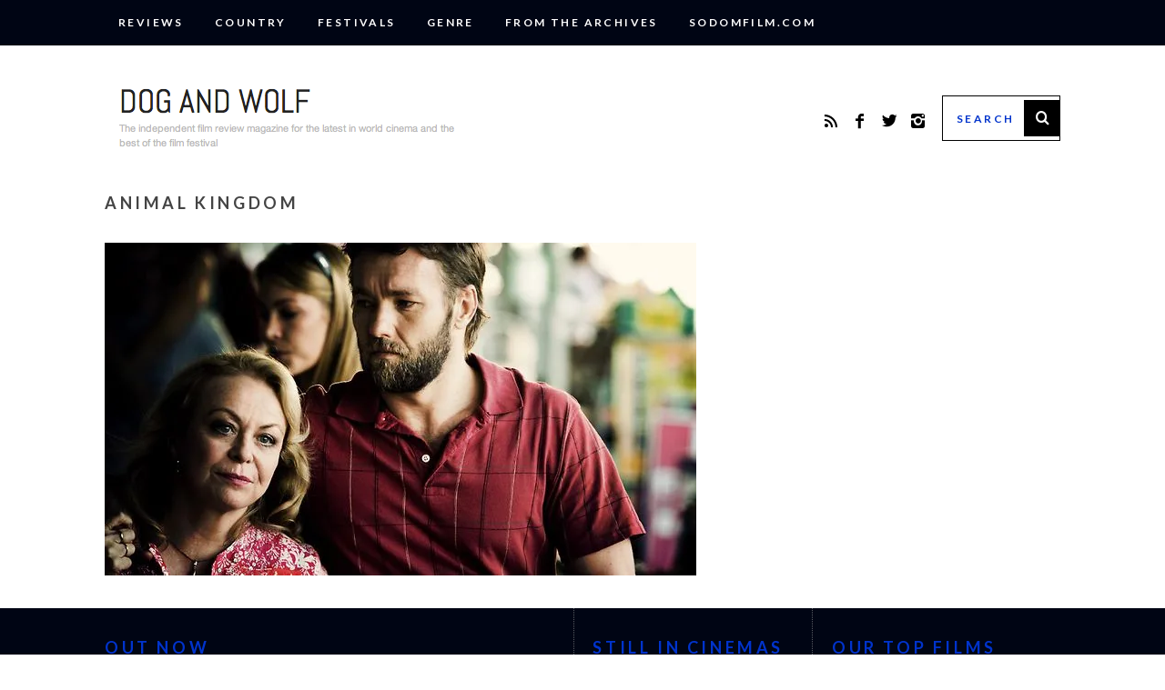

--- FILE ---
content_type: text/html; charset=UTF-8
request_url: https://www.dogandwolf.com/2011/02/film-review-animal-kingdom-2010/221308-jacki-weaver-in-animal-kingdom/
body_size: 15287
content:
<!DOCTYPE html>
<!--[if lt IE 9]><html lang="en-GB" class="oldie"><![endif]-->
<!--[if (gte IE 9) | !(IE)]><!--><html lang="en-GB" class="modern"><!--<![endif]-->
<head>
<meta charset="UTF-8" />
<meta name="viewport" content="width=device-width, initial-scale=1" />
<!--[if IE]><meta http-equiv='X-UA-Compatible' content='IE=edge,chrome=1'><![endif]-->
<title>Animal Kingdom | Dog And Wolf</title>
<link rel="shortcut icon" href="https://www.dogandwolf.com/wp-content/uploads/2015/01/DAW-logo-16x16.png" />
<link rel="apple-touch-icon-precomposed" href="https://www.dogandwolf.com/wp-content/uploads/2015/01/DAW-logo-144x144.png" />

<meta name='robots' content='index, follow, max-image-preview:large, max-snippet:-1, max-video-preview:-1' />

	<!-- This site is optimized with the Yoast SEO plugin v26.7 - https://yoast.com/wordpress/plugins/seo/ -->
	<link rel="canonical" href="https://www.dogandwolf.com/2011/02/film-review-animal-kingdom-2010/221308-jacki-weaver-in-animal-kingdom/" />
	<meta property="og:locale" content="en_GB" />
	<meta property="og:type" content="article" />
	<meta property="og:title" content="Animal Kingdom | Dog And Wolf" />
	<meta property="og:url" content="https://www.dogandwolf.com/2011/02/film-review-animal-kingdom-2010/221308-jacki-weaver-in-animal-kingdom/" />
	<meta property="og:site_name" content="Dog And Wolf" />
	<meta property="og:image" content="https://www.dogandwolf.com/2011/02/film-review-animal-kingdom-2010/221308-jacki-weaver-in-animal-kingdom" />
	<meta property="og:image:width" content="650" />
	<meta property="og:image:height" content="366" />
	<meta property="og:image:type" content="image/jpeg" />
	<script type="application/ld+json" class="yoast-schema-graph">{"@context":"https://schema.org","@graph":[{"@type":"WebPage","@id":"https://www.dogandwolf.com/2011/02/film-review-animal-kingdom-2010/221308-jacki-weaver-in-animal-kingdom/","url":"https://www.dogandwolf.com/2011/02/film-review-animal-kingdom-2010/221308-jacki-weaver-in-animal-kingdom/","name":"Animal Kingdom | Dog And Wolf","isPartOf":{"@id":"https://www.dogandwolf.com/#website"},"primaryImageOfPage":{"@id":"https://www.dogandwolf.com/2011/02/film-review-animal-kingdom-2010/221308-jacki-weaver-in-animal-kingdom/#primaryimage"},"image":{"@id":"https://www.dogandwolf.com/2011/02/film-review-animal-kingdom-2010/221308-jacki-weaver-in-animal-kingdom/#primaryimage"},"thumbnailUrl":"https://i0.wp.com/www.dogandwolf.com/wp-content/uploads/2011/01/221308-jacki-weaver-in-animal-kingdom.jpg?fit=650%2C366&ssl=1","datePublished":"2011-01-13T08:28:38+00:00","breadcrumb":{"@id":"https://www.dogandwolf.com/2011/02/film-review-animal-kingdom-2010/221308-jacki-weaver-in-animal-kingdom/#breadcrumb"},"inLanguage":"en-GB","potentialAction":[{"@type":"ReadAction","target":["https://www.dogandwolf.com/2011/02/film-review-animal-kingdom-2010/221308-jacki-weaver-in-animal-kingdom/"]}]},{"@type":"ImageObject","inLanguage":"en-GB","@id":"https://www.dogandwolf.com/2011/02/film-review-animal-kingdom-2010/221308-jacki-weaver-in-animal-kingdom/#primaryimage","url":"https://i0.wp.com/www.dogandwolf.com/wp-content/uploads/2011/01/221308-jacki-weaver-in-animal-kingdom.jpg?fit=650%2C366&ssl=1","contentUrl":"https://i0.wp.com/www.dogandwolf.com/wp-content/uploads/2011/01/221308-jacki-weaver-in-animal-kingdom.jpg?fit=650%2C366&ssl=1"},{"@type":"BreadcrumbList","@id":"https://www.dogandwolf.com/2011/02/film-review-animal-kingdom-2010/221308-jacki-weaver-in-animal-kingdom/#breadcrumb","itemListElement":[{"@type":"ListItem","position":1,"name":"Home","item":"https://www.dogandwolf.com/"},{"@type":"ListItem","position":2,"name":"Animal Kingdom (2010)","item":"https://www.dogandwolf.com/2011/02/film-review-animal-kingdom-2010/"},{"@type":"ListItem","position":3,"name":"Animal Kingdom"}]},{"@type":"WebSite","@id":"https://www.dogandwolf.com/#website","url":"https://www.dogandwolf.com/","name":"Dog And Wolf","description":"The independent film review magazine for the latest in world cinema and the best of the film festivals","potentialAction":[{"@type":"SearchAction","target":{"@type":"EntryPoint","urlTemplate":"https://www.dogandwolf.com/?s={search_term_string}"},"query-input":{"@type":"PropertyValueSpecification","valueRequired":true,"valueName":"search_term_string"}}],"inLanguage":"en-GB"}]}</script>
	<!-- / Yoast SEO plugin. -->


<link rel='dns-prefetch' href='//secure.gravatar.com' />
<link rel='dns-prefetch' href='//stats.wp.com' />
<link rel='dns-prefetch' href='//fonts.googleapis.com' />
<link rel='dns-prefetch' href='//v0.wordpress.com' />
<link rel='dns-prefetch' href='//jetpack.wordpress.com' />
<link rel='dns-prefetch' href='//s0.wp.com' />
<link rel='dns-prefetch' href='//public-api.wordpress.com' />
<link rel='dns-prefetch' href='//0.gravatar.com' />
<link rel='dns-prefetch' href='//1.gravatar.com' />
<link rel='dns-prefetch' href='//2.gravatar.com' />
<link rel='dns-prefetch' href='//widgets.wp.com' />
<link rel='preconnect' href='//i0.wp.com' />
<link rel='preconnect' href='//c0.wp.com' />
<link rel='preconnect' href='https://fonts.gstatic.com' crossorigin />
<link rel="alternate" type="application/rss+xml" title="Dog And Wolf &raquo; Feed" href="https://www.dogandwolf.com/feed/" />
<link rel="alternate" type="application/rss+xml" title="Dog And Wolf &raquo; Comments Feed" href="https://www.dogandwolf.com/comments/feed/" />
<link rel="alternate" type="application/rss+xml" title="Dog And Wolf &raquo; Animal Kingdom Comments Feed" href="https://www.dogandwolf.com/2011/02/film-review-animal-kingdom-2010/221308-jacki-weaver-in-animal-kingdom/feed/" />
<link rel="alternate" title="oEmbed (JSON)" type="application/json+oembed" href="https://www.dogandwolf.com/wp-json/oembed/1.0/embed?url=https%3A%2F%2Fwww.dogandwolf.com%2F2011%2F02%2Ffilm-review-animal-kingdom-2010%2F221308-jacki-weaver-in-animal-kingdom%2F" />
<link rel="alternate" title="oEmbed (XML)" type="text/xml+oembed" href="https://www.dogandwolf.com/wp-json/oembed/1.0/embed?url=https%3A%2F%2Fwww.dogandwolf.com%2F2011%2F02%2Ffilm-review-animal-kingdom-2010%2F221308-jacki-weaver-in-animal-kingdom%2F&#038;format=xml" />
		<!-- This site uses the Google Analytics by ExactMetrics plugin v8.11.1 - Using Analytics tracking - https://www.exactmetrics.com/ -->
							<script src="//www.googletagmanager.com/gtag/js?id=G-B3DVQSH216"  data-cfasync="false" data-wpfc-render="false" type="text/javascript" async></script>
			<script data-cfasync="false" data-wpfc-render="false" type="text/javascript">
				var em_version = '8.11.1';
				var em_track_user = true;
				var em_no_track_reason = '';
								var ExactMetricsDefaultLocations = {"page_location":"https:\/\/www.dogandwolf.com\/2011\/02\/film-review-animal-kingdom-2010\/221308-jacki-weaver-in-animal-kingdom\/"};
								if ( typeof ExactMetricsPrivacyGuardFilter === 'function' ) {
					var ExactMetricsLocations = (typeof ExactMetricsExcludeQuery === 'object') ? ExactMetricsPrivacyGuardFilter( ExactMetricsExcludeQuery ) : ExactMetricsPrivacyGuardFilter( ExactMetricsDefaultLocations );
				} else {
					var ExactMetricsLocations = (typeof ExactMetricsExcludeQuery === 'object') ? ExactMetricsExcludeQuery : ExactMetricsDefaultLocations;
				}

								var disableStrs = [
										'ga-disable-G-B3DVQSH216',
									];

				/* Function to detect opted out users */
				function __gtagTrackerIsOptedOut() {
					for (var index = 0; index < disableStrs.length; index++) {
						if (document.cookie.indexOf(disableStrs[index] + '=true') > -1) {
							return true;
						}
					}

					return false;
				}

				/* Disable tracking if the opt-out cookie exists. */
				if (__gtagTrackerIsOptedOut()) {
					for (var index = 0; index < disableStrs.length; index++) {
						window[disableStrs[index]] = true;
					}
				}

				/* Opt-out function */
				function __gtagTrackerOptout() {
					for (var index = 0; index < disableStrs.length; index++) {
						document.cookie = disableStrs[index] + '=true; expires=Thu, 31 Dec 2099 23:59:59 UTC; path=/';
						window[disableStrs[index]] = true;
					}
				}

				if ('undefined' === typeof gaOptout) {
					function gaOptout() {
						__gtagTrackerOptout();
					}
				}
								window.dataLayer = window.dataLayer || [];

				window.ExactMetricsDualTracker = {
					helpers: {},
					trackers: {},
				};
				if (em_track_user) {
					function __gtagDataLayer() {
						dataLayer.push(arguments);
					}

					function __gtagTracker(type, name, parameters) {
						if (!parameters) {
							parameters = {};
						}

						if (parameters.send_to) {
							__gtagDataLayer.apply(null, arguments);
							return;
						}

						if (type === 'event') {
														parameters.send_to = exactmetrics_frontend.v4_id;
							var hookName = name;
							if (typeof parameters['event_category'] !== 'undefined') {
								hookName = parameters['event_category'] + ':' + name;
							}

							if (typeof ExactMetricsDualTracker.trackers[hookName] !== 'undefined') {
								ExactMetricsDualTracker.trackers[hookName](parameters);
							} else {
								__gtagDataLayer('event', name, parameters);
							}
							
						} else {
							__gtagDataLayer.apply(null, arguments);
						}
					}

					__gtagTracker('js', new Date());
					__gtagTracker('set', {
						'developer_id.dNDMyYj': true,
											});
					if ( ExactMetricsLocations.page_location ) {
						__gtagTracker('set', ExactMetricsLocations);
					}
										__gtagTracker('config', 'G-B3DVQSH216', {"forceSSL":"true"} );
										window.gtag = __gtagTracker;										(function () {
						/* https://developers.google.com/analytics/devguides/collection/analyticsjs/ */
						/* ga and __gaTracker compatibility shim. */
						var noopfn = function () {
							return null;
						};
						var newtracker = function () {
							return new Tracker();
						};
						var Tracker = function () {
							return null;
						};
						var p = Tracker.prototype;
						p.get = noopfn;
						p.set = noopfn;
						p.send = function () {
							var args = Array.prototype.slice.call(arguments);
							args.unshift('send');
							__gaTracker.apply(null, args);
						};
						var __gaTracker = function () {
							var len = arguments.length;
							if (len === 0) {
								return;
							}
							var f = arguments[len - 1];
							if (typeof f !== 'object' || f === null || typeof f.hitCallback !== 'function') {
								if ('send' === arguments[0]) {
									var hitConverted, hitObject = false, action;
									if ('event' === arguments[1]) {
										if ('undefined' !== typeof arguments[3]) {
											hitObject = {
												'eventAction': arguments[3],
												'eventCategory': arguments[2],
												'eventLabel': arguments[4],
												'value': arguments[5] ? arguments[5] : 1,
											}
										}
									}
									if ('pageview' === arguments[1]) {
										if ('undefined' !== typeof arguments[2]) {
											hitObject = {
												'eventAction': 'page_view',
												'page_path': arguments[2],
											}
										}
									}
									if (typeof arguments[2] === 'object') {
										hitObject = arguments[2];
									}
									if (typeof arguments[5] === 'object') {
										Object.assign(hitObject, arguments[5]);
									}
									if ('undefined' !== typeof arguments[1].hitType) {
										hitObject = arguments[1];
										if ('pageview' === hitObject.hitType) {
											hitObject.eventAction = 'page_view';
										}
									}
									if (hitObject) {
										action = 'timing' === arguments[1].hitType ? 'timing_complete' : hitObject.eventAction;
										hitConverted = mapArgs(hitObject);
										__gtagTracker('event', action, hitConverted);
									}
								}
								return;
							}

							function mapArgs(args) {
								var arg, hit = {};
								var gaMap = {
									'eventCategory': 'event_category',
									'eventAction': 'event_action',
									'eventLabel': 'event_label',
									'eventValue': 'event_value',
									'nonInteraction': 'non_interaction',
									'timingCategory': 'event_category',
									'timingVar': 'name',
									'timingValue': 'value',
									'timingLabel': 'event_label',
									'page': 'page_path',
									'location': 'page_location',
									'title': 'page_title',
									'referrer' : 'page_referrer',
								};
								for (arg in args) {
																		if (!(!args.hasOwnProperty(arg) || !gaMap.hasOwnProperty(arg))) {
										hit[gaMap[arg]] = args[arg];
									} else {
										hit[arg] = args[arg];
									}
								}
								return hit;
							}

							try {
								f.hitCallback();
							} catch (ex) {
							}
						};
						__gaTracker.create = newtracker;
						__gaTracker.getByName = newtracker;
						__gaTracker.getAll = function () {
							return [];
						};
						__gaTracker.remove = noopfn;
						__gaTracker.loaded = true;
						window['__gaTracker'] = __gaTracker;
					})();
									} else {
										console.log("");
					(function () {
						function __gtagTracker() {
							return null;
						}

						window['__gtagTracker'] = __gtagTracker;
						window['gtag'] = __gtagTracker;
					})();
									}
			</script>
							<!-- / Google Analytics by ExactMetrics -->
		<style id='wp-img-auto-sizes-contain-inline-css' type='text/css'>
img:is([sizes=auto i],[sizes^="auto," i]){contain-intrinsic-size:3000px 1500px}
/*# sourceURL=wp-img-auto-sizes-contain-inline-css */
</style>

<style id='wp-emoji-styles-inline-css' type='text/css'>

	img.wp-smiley, img.emoji {
		display: inline !important;
		border: none !important;
		box-shadow: none !important;
		height: 1em !important;
		width: 1em !important;
		margin: 0 0.07em !important;
		vertical-align: -0.1em !important;
		background: none !important;
		padding: 0 !important;
	}
/*# sourceURL=wp-emoji-styles-inline-css */
</style>
<link rel='stylesheet' id='sc-frontend-style-css' href='https://www.dogandwolf.com/wp-content/plugins/shortcodes-indep/css/frontend-style.css?ver=6.9' type='text/css' media='all' />
<link rel='stylesheet' id='simple-google-adsense-styles-css' href='https://www.dogandwolf.com/wp-content/plugins/simple-google-adsense/assets/css/adsense.css?ver=1.2.0' type='text/css' media='all' />
<link rel='stylesheet' id='main-style-css' href='https://www.dogandwolf.com/wp-content/themes/simplemag/style.css?ver=6.9' type='text/css' media='all' />
<link rel='stylesheet' id='jetpack_likes-css' href='https://c0.wp.com/p/jetpack/15.4/modules/likes/style.css' type='text/css' media='all' />
<link rel="preload" as="style" href="https://fonts.googleapis.com/css?family=Lato:700,400&#038;subset=latin&#038;display=swap&#038;ver=1740737247" /><link rel="stylesheet" href="https://fonts.googleapis.com/css?family=Lato:700,400&#038;subset=latin&#038;display=swap&#038;ver=1740737247" media="print" onload="this.media='all'"><noscript><link rel="stylesheet" href="https://fonts.googleapis.com/css?family=Lato:700,400&#038;subset=latin&#038;display=swap&#038;ver=1740737247" /></noscript><script type="text/javascript" src="https://www.dogandwolf.com/wp-content/plugins/google-analytics-dashboard-for-wp/assets/js/frontend-gtag.min.js?ver=8.11.1" id="exactmetrics-frontend-script-js" async="async" data-wp-strategy="async"></script>
<script data-cfasync="false" data-wpfc-render="false" type="text/javascript" id='exactmetrics-frontend-script-js-extra'>/* <![CDATA[ */
var exactmetrics_frontend = {"js_events_tracking":"true","download_extensions":"zip,mp3,mpeg,pdf,doc,ppt,xls,jpeg,png,gif,tiff","inbound_paths":"[{\"path\":\"\\\/go\\\/\",\"label\":\"affiliate\"},{\"path\":\"\\\/recommend\\\/\",\"label\":\"affiliate\"}]","home_url":"https:\/\/www.dogandwolf.com","hash_tracking":"false","v4_id":"G-B3DVQSH216"};/* ]]> */
</script>
<script type="text/javascript" src="https://c0.wp.com/c/6.9/wp-includes/js/jquery/jquery.min.js" id="jquery-core-js"></script>
<script type="text/javascript" src="https://c0.wp.com/c/6.9/wp-includes/js/jquery/jquery-migrate.min.js" id="jquery-migrate-js"></script>
<link rel="https://api.w.org/" href="https://www.dogandwolf.com/wp-json/" /><link rel="alternate" title="JSON" type="application/json" href="https://www.dogandwolf.com/wp-json/wp/v2/media/1786" /><link rel="EditURI" type="application/rsd+xml" title="RSD" href="https://www.dogandwolf.com/xmlrpc.php?rsd" />
<meta name="generator" content="WordPress 6.9" />
<link rel='shortlink' href='https://www.dogandwolf.com/?p=1786' />
<meta name="generator" content="Redux 4.5.10" />                <!-- auto ad code generated with AdFlow plugin v1.2.0 -->
                <script async src="//pagead2.googlesyndication.com/pagead/js/adsbygoogle.js"></script>
                <script>
                (adsbygoogle = window.adsbygoogle || []).push({
                     google_ad_client: "ca-pub-6025861393772348",
                     enable_page_level_ads: true
                });
                </script>      
                <!-- / AdFlow plugin -->	<style>img#wpstats{display:none}</style>
		<style type="text/css">
.main-menu > ul > li:hover > a {color:#0033cc;}.secondary-menu ul > li:hover > a {color:#0033cc;}.main-menu > ul > .link-arrow > a:after{border-color:transparent transparent #0033cc;}.main-menu > ul > li > .sub-menu{border-top-color:#0033cc;}.modern .content-over-image figure:before{opacity:0.1;}.top-strip #searchform input, .top-strip #searchform button{color:#ffffff}.modern .content-over-image:hover figure:before{opacity:0.7;}.main-menu .sub-menu .sub-links a:after{background-color:#ffffff}.sidebar .widget{border-bottom:1px solid #000;}.footer-sidebar .widget_rss li:after,.footer-sidebar .widget_pages li a:after,.footer-sidebar .widget_nav_menu li a:after,.footer-sidebar .widget_categories ul li:after, .footer-sidebar .widget_recent_entries li:after,.footer-sidebar .widget_recent_comments li:after{background-color:#8c919b;}.footer-sidebar .widget_ti_latest_comments .comment-text:after{border-bottom-color:#000514;}.footer-sidebar .widget_ti_latest_comments .comment-text:before{border-bottom-color:#585b61;}.footer-sidebar .widget_ti_latest_comments .comment-text{border-color:#585b61;}
.sub-menu-columns .sub-menu .sub-links > .menu-item-has-children > a {color:#0033cc;}
.title-with-sep{background:url("https://www.dogandwolf.com/wp-content/themes/simplemag/images/section-header.png") repeat-x 0 50%;}
@media only screen and (min-width: 751px) {#gallery-carousel,#gallery-carousel .gallery-item{height:580px;}}
/* Custom CSS */
.header-search #searchform input[type="text"] {
   color: #0033cc;
}

.svg-inline--fa.fa-star.fa-fw {
color:#D1A316;
}
.lining.fsrs-text.fsrs-text__visible { display:none; }
</style>
<link rel="icon" href="https://i0.wp.com/www.dogandwolf.com/wp-content/uploads/2020/06/cropped-DAW-logo-144x144-1.png?fit=32%2C32&#038;ssl=1" sizes="32x32" />
<link rel="icon" href="https://i0.wp.com/www.dogandwolf.com/wp-content/uploads/2020/06/cropped-DAW-logo-144x144-1.png?fit=143%2C143&#038;ssl=1" sizes="192x192" />
<link rel="apple-touch-icon" href="https://i0.wp.com/www.dogandwolf.com/wp-content/uploads/2020/06/cropped-DAW-logo-144x144-1.png?fit=143%2C143&#038;ssl=1" />
<meta name="msapplication-TileImage" content="https://i0.wp.com/www.dogandwolf.com/wp-content/uploads/2020/06/cropped-DAW-logo-144x144-1.png?fit=143%2C143&#038;ssl=1" />
		<style type="text/css" id="wp-custom-css">
			/*
Welcome to Custom CSS!

CSS (Cascading Style Sheets) is a kind of code that tells the browser how
to render a web page. You may delete these comments and get started with
your customizations.

By default, your stylesheet will be loaded after the theme stylesheets,
which means that your rules can take precedence and override the theme CSS
rules. Just write here what you want to change, you don't need to copy all
your theme's stylesheet content.
*/
@media only screen and (min-width: 751px) {
.entry-image {
opacity: 1;
}}

@media print {
  a[href]:after {
    content: none !important;
  }
}
		</style>
		<style id="ti_option-dynamic-css" title="dynamic-css" class="redux-options-output">h1, h2, h3, h4, h5, h6, .main-menu a, .secondary-menu a, .widget_pages, .widget_categories, .widget_nav_menu, .tagline, .sub-title, .entry-meta, .entry-note, .read-more, #submit, .ltr .single .entry-content > p:first-of-type:first-letter, input#s, .single-author-box .vcard, .comment-author, .comment-meta, .comment-reply-link, #respond label, .copyright, #wp-calendar tbody, .latest-reviews i, .score-box .total{font-family:Lato;font-weight:700;font-style:normal;}.title-with-sep, .title-with-bg, .classic-layout .entry-title, .posts-slider .entry-title{font-size:48px;}.main-menu > ul > li{font-size:18px;}body{font-family:Lato;font-weight:400;font-style:normal;font-size:16px;}body, .site-content, .layout-full .title-with-sep .title, .layout-full .title-with-sep .entry-title{background-color:#fff;}.entry-image, .paging-navigation .current, .link-pages span, .score-line span, .entry-breakdown .item .score-line, .widget_ti_most_commented span, .all-news-link .read-more{background-color:#0033cc;}.paging-navigation .current, .widget span i, .score-line span i, .all-news-link .read-more{color:#ffffff;}#masthead, .main-menu-fixed{background-color:#ffffff;}.top-strip, .secondary-menu .sub-menu, .top-strip #searchform input[type="text"], .top-strip .social li ul{background-color:#000514;}.top-strip{border-bottom:0px solid #000514;}.secondary-menu a{color:#ffffff;}.secondary-menu a:hover{color:#0033cc;}.secondary-menu li, .top-strip #searchform input[type="text"]{border-color:#000514;}.top-strip .social li a{color:#0033cc;}.main-menu,.sticky-active .main-menu-fixed{background-color:#ffffff;}.main-menu > ul > li > a{color:#000;}.main-menu > ul > li > a:hover{color:#0033cc;}.main-menu > ul > li:after{color:#eeeeee;}.main-menu{border-top:1px solid #000;}.main-menu{border-bottom:3px solid #000;}.main-menu .sub-menu{border-top:0px solid #000;border-bottom:0px solid #000;border-left:0px solid #000;border-right:0px solid #000;}.main-menu .sub-menu,.main-menu .sub-menu-two-columns .sub-menu:before{background-color:#000000;}.sub-links li a{color:#ffffff;}.sub-links li a:hover{color:#0033cc;}.main-menu .sub-menu .sub-links a:after{background-color:#1e1e1e;}.main-menu .sub-menu:after{background-color:#242628;}.sub-posts li a{color:#ffffff;}.sub-posts li a:hover{color:#0033cc;}.modern .content-over-image figure:before{background-color:#000000;}.sidebar{border-top:1px solid #000;border-bottom:1px solid #000;border-left:1px solid #000;border-right:1px solid #000;}.slide-dock{background-color:#ffffff;}.slide-dock h3, .slide-dock a, .slide-dock p{color:#000000;}.footer-sidebar, .widget_ti_most_commented li a{background-color:#000514;}.footer-sidebar .widget h3{color:#0033cc;}.footer-sidebar{color:#8c919b;}.footer-sidebar .widget a{color:#8c919b;}.footer-sidebar .widget a:hover{color:#0033cc;}.widget-area-2, .widget-area-3, .footer-sidebar .widget{border-top:1px dotted #585b61;border-bottom:1px dotted #585b61;border-left:1px dotted #585b61;border-right:1px dotted #585b61;}.copyright{background-color:#000514;}.copyright, .copyright a{color:#0033cc;}</style></head>

<body data-rsssl=1 class="attachment wp-singular attachment-template-default single single-attachment postid-1786 attachmentid-1786 attachment-jpeg wp-theme-simplemag ltr text-left" itemscope itemtype="http://schema.org/WebPage">

    <div id="pageslide" class="st-menu st-effect">
    	<a href="#" id="close-pageslide"><i class="icomoon-remove-sign"></i></a>
    </div><!-- Sidebar in Mobile View -->
    
	    <section id="site" class="layout-full">
        <div class="site-content">
    
            <header id="masthead" role="banner" class="clearfix top-strip-fixed" itemscope itemtype="http://schema.org/WPHeader">
                
                <div class="no-print top-strip">
                    <div class="wrapper clearfix">
            
                                                
                        <a href="#" id="open-pageslide" data-effect="st-effect"><i class="icomoon-menu"></i></a>
                        
                        <nav class="secondary-menu" role="navigation" itemscope="itemscope" itemtype="http://schema.org/SiteNavigationElement"><ul id="menu-reviews" class="menu"><li id="menu-item-13654" class="menu-item menu-item-type-taxonomy menu-item-object-category menu-item-has-children menu-item-13654"><a href="https://www.dogandwolf.com/reviews/">Reviews</a>
<ul class="sub-menu">
	<li id="menu-item-13585" class="menu-item menu-item-type-taxonomy menu-item-object-category menu-item-13585"><a href="https://www.dogandwolf.com/reviews/five-star/">&#9733;&#9733;&#9733;&#9733;&#9733;</a></li>
	<li id="menu-item-13584" class="menu-item menu-item-type-taxonomy menu-item-object-category menu-item-13584"><a href="https://www.dogandwolf.com/reviews/four-star/">&#9733;&#9733;&#9733;&#9733;</a></li>
	<li id="menu-item-13583" class="menu-item menu-item-type-taxonomy menu-item-object-category menu-item-13583"><a href="https://www.dogandwolf.com/reviews/three-star/">&#9733;&#9733;&#9733;</a></li>
	<li id="menu-item-13582" class="menu-item menu-item-type-taxonomy menu-item-object-category menu-item-13582"><a href="https://www.dogandwolf.com/reviews/two-star/">&#9733;&#9733;</a></li>
	<li id="menu-item-13581" class="menu-item menu-item-type-taxonomy menu-item-object-category menu-item-13581"><a href="https://www.dogandwolf.com/reviews/one-star/">&#9733;</a></li>
</ul>
</li>
<li id="menu-item-13532" class="menu-item menu-item-type-taxonomy menu-item-object-category menu-item-has-children menu-item-13532"><a href="https://www.dogandwolf.com/country/">Country</a>
<ul class="sub-menu">
	<li id="menu-item-13535" class="menu-item menu-item-type-taxonomy menu-item-object-category menu-item-13535"><a href="https://www.dogandwolf.com/country/europe/uk/">UK</a></li>
	<li id="menu-item-13534" class="menu-item menu-item-type-taxonomy menu-item-object-category menu-item-13534"><a href="https://www.dogandwolf.com/country/americas/usa/">USA</a></li>
	<li id="menu-item-13538" class="menu-item menu-item-type-taxonomy menu-item-object-category menu-item-has-children menu-item-13538"><a href="https://www.dogandwolf.com/country/africa/">Africa</a>
	<ul class="sub-menu">
		<li id="menu-item-13539" class="menu-item menu-item-type-taxonomy menu-item-object-category menu-item-13539"><a href="https://www.dogandwolf.com/country/africa/egypt/">Egypt</a></li>
		<li id="menu-item-13540" class="menu-item menu-item-type-taxonomy menu-item-object-category menu-item-13540"><a href="https://www.dogandwolf.com/country/africa/ethiopia/">Ethiopia</a></li>
		<li id="menu-item-13682" class="menu-item menu-item-type-taxonomy menu-item-object-category menu-item-13682"><a href="https://www.dogandwolf.com/country/africa/kenya/">Kenya</a></li>
		<li id="menu-item-28131" class="menu-item menu-item-type-taxonomy menu-item-object-category menu-item-28131"><a href="https://www.dogandwolf.com/country/africa/mali/">Mali</a></li>
		<li id="menu-item-28132" class="menu-item menu-item-type-taxonomy menu-item-object-category menu-item-28132"><a href="https://www.dogandwolf.com/country/africa/mauritania/">Mauritania</a></li>
		<li id="menu-item-28133" class="menu-item menu-item-type-taxonomy menu-item-object-category menu-item-28133"><a href="https://www.dogandwolf.com/country/africa/morocco/">Morocco</a></li>
		<li id="menu-item-28134" class="menu-item menu-item-type-taxonomy menu-item-object-category menu-item-28134"><a href="https://www.dogandwolf.com/country/africa/senegal/">Senegal</a></li>
		<li id="menu-item-13685" class="menu-item menu-item-type-taxonomy menu-item-object-category menu-item-13685"><a href="https://www.dogandwolf.com/country/africa/south-africa-africa/">South Africa</a></li>
	</ul>
</li>
	<li id="menu-item-13541" class="menu-item menu-item-type-taxonomy menu-item-object-category menu-item-has-children menu-item-13541"><a href="https://www.dogandwolf.com/country/americas/">Americas</a>
	<ul class="sub-menu">
		<li id="menu-item-13542" class="menu-item menu-item-type-taxonomy menu-item-object-category menu-item-13542"><a href="https://www.dogandwolf.com/country/americas/argentina-americas/">Argentina</a></li>
		<li id="menu-item-13543" class="menu-item menu-item-type-taxonomy menu-item-object-category menu-item-13543"><a href="https://www.dogandwolf.com/country/americas/brazil-americas/">Brazil</a></li>
		<li id="menu-item-13544" class="menu-item menu-item-type-taxonomy menu-item-object-category menu-item-13544"><a href="https://www.dogandwolf.com/country/americas/canada-americas/">Canada</a></li>
		<li id="menu-item-28135" class="menu-item menu-item-type-taxonomy menu-item-object-category menu-item-28135"><a href="https://www.dogandwolf.com/country/americas/caribbean/">Caribbean</a></li>
		<li id="menu-item-28136" class="menu-item menu-item-type-taxonomy menu-item-object-category menu-item-28136"><a href="https://www.dogandwolf.com/country/americas/colombia/">Colombia</a></li>
		<li id="menu-item-13545" class="menu-item menu-item-type-taxonomy menu-item-object-category menu-item-13545"><a href="https://www.dogandwolf.com/country/americas/chile-americas/">Chile</a></li>
		<li id="menu-item-13547" class="menu-item menu-item-type-taxonomy menu-item-object-category menu-item-13547"><a href="https://www.dogandwolf.com/country/americas/cuba-americas/">Cuba</a></li>
		<li id="menu-item-28137" class="menu-item menu-item-type-taxonomy menu-item-object-category menu-item-28137"><a href="https://www.dogandwolf.com/country/americas/dominican-republic/">Dominican Republic</a></li>
		<li id="menu-item-28138" class="menu-item menu-item-type-taxonomy menu-item-object-category menu-item-28138"><a href="https://www.dogandwolf.com/country/americas/guatemala/">Guatemala</a></li>
		<li id="menu-item-28139" class="menu-item menu-item-type-taxonomy menu-item-object-category menu-item-28139"><a href="https://www.dogandwolf.com/country/americas/haiti/">Haiti</a></li>
		<li id="menu-item-13696" class="menu-item menu-item-type-taxonomy menu-item-object-category menu-item-13696"><a href="https://www.dogandwolf.com/country/americas/mexico-americas/">Mexico</a></li>
		<li id="menu-item-28140" class="menu-item menu-item-type-taxonomy menu-item-object-category menu-item-28140"><a href="https://www.dogandwolf.com/country/americas/paraguay/">Paraguay</a></li>
		<li id="menu-item-28141" class="menu-item menu-item-type-taxonomy menu-item-object-category menu-item-28141"><a href="https://www.dogandwolf.com/country/americas/peru/">Peru</a></li>
		<li id="menu-item-28142" class="menu-item menu-item-type-taxonomy menu-item-object-category menu-item-28142"><a href="https://www.dogandwolf.com/country/americas/usa/">USA</a></li>
	</ul>
</li>
	<li id="menu-item-13549" class="menu-item menu-item-type-taxonomy menu-item-object-category menu-item-has-children menu-item-13549"><a href="https://www.dogandwolf.com/country/asia/">Asia</a>
	<ul class="sub-menu">
		<li id="menu-item-13550" class="menu-item menu-item-type-taxonomy menu-item-object-category menu-item-13550"><a href="https://www.dogandwolf.com/country/asia/cambodia-asia/">Cambodia</a></li>
		<li id="menu-item-13551" class="menu-item menu-item-type-taxonomy menu-item-object-category menu-item-13551"><a href="https://www.dogandwolf.com/country/asia/china-asia/">China</a></li>
		<li id="menu-item-28143" class="menu-item menu-item-type-taxonomy menu-item-object-category menu-item-28143"><a href="https://www.dogandwolf.com/country/asia/georgia/">Georgia</a></li>
		<li id="menu-item-28144" class="menu-item menu-item-type-taxonomy menu-item-object-category menu-item-28144"><a href="https://www.dogandwolf.com/country/asia/hong-kong/">Hong Kong</a></li>
		<li id="menu-item-13672" class="menu-item menu-item-type-taxonomy menu-item-object-category menu-item-13672"><a href="https://www.dogandwolf.com/country/asia/india-asia/">India</a></li>
		<li id="menu-item-13674" class="menu-item menu-item-type-taxonomy menu-item-object-category menu-item-13674"><a href="https://www.dogandwolf.com/country/asia/japan-asia/">Japan</a></li>
		<li id="menu-item-28145" class="menu-item menu-item-type-taxonomy menu-item-object-category menu-item-28145"><a href="https://www.dogandwolf.com/country/asia/kazakhstan/">Kazakhstan</a></li>
		<li id="menu-item-28146" class="menu-item menu-item-type-taxonomy menu-item-object-category menu-item-28146"><a href="https://www.dogandwolf.com/country/asia/kyrgyzstan/">Kyrgyzstan</a></li>
		<li id="menu-item-13675" class="menu-item menu-item-type-taxonomy menu-item-object-category menu-item-13675"><a href="https://www.dogandwolf.com/country/asia/korea-asia/">Korea</a></li>
		<li id="menu-item-28147" class="menu-item menu-item-type-taxonomy menu-item-object-category menu-item-28147"><a href="https://www.dogandwolf.com/country/asia/mongolia/">Mongolia</a></li>
		<li id="menu-item-28148" class="menu-item menu-item-type-taxonomy menu-item-object-category menu-item-28148"><a href="https://www.dogandwolf.com/country/asia/myanmar/">Myanmar</a></li>
		<li id="menu-item-28149" class="menu-item menu-item-type-taxonomy menu-item-object-category menu-item-28149"><a href="https://www.dogandwolf.com/country/asia/philippines/">Philippines</a></li>
		<li id="menu-item-28150" class="menu-item menu-item-type-taxonomy menu-item-object-category menu-item-28150"><a href="https://www.dogandwolf.com/country/asia/singapore-asia/">Singapore</a></li>
		<li id="menu-item-28151" class="menu-item menu-item-type-taxonomy menu-item-object-category menu-item-28151"><a href="https://www.dogandwolf.com/country/asia/taiwan/">Taiwan</a></li>
		<li id="menu-item-13719" class="menu-item menu-item-type-taxonomy menu-item-object-category menu-item-13719"><a href="https://www.dogandwolf.com/country/asia/thailand-asia/">Thailand</a></li>
		<li id="menu-item-28152" class="menu-item menu-item-type-taxonomy menu-item-object-category menu-item-28152"><a href="https://www.dogandwolf.com/country/asia/tibet-asia/">Tibet</a></li>
		<li id="menu-item-13721" class="menu-item menu-item-type-taxonomy menu-item-object-category menu-item-13721"><a href="https://www.dogandwolf.com/country/asia/vietnam-asia/">Vietnam</a></li>
	</ul>
</li>
	<li id="menu-item-13553" class="menu-item menu-item-type-taxonomy menu-item-object-category menu-item-has-children menu-item-13553"><a href="https://www.dogandwolf.com/country/australasia/">Australasia</a>
	<ul class="sub-menu">
		<li id="menu-item-13554" class="menu-item menu-item-type-taxonomy menu-item-object-category menu-item-13554"><a href="https://www.dogandwolf.com/country/australasia/australia-country/">Australia</a></li>
		<li id="menu-item-13699" class="menu-item menu-item-type-taxonomy menu-item-object-category menu-item-13699"><a href="https://www.dogandwolf.com/country/australasia/new-zealand-australasia/">New Zealand</a></li>
	</ul>
</li>
	<li id="menu-item-13555" class="menu-item menu-item-type-taxonomy menu-item-object-category menu-item-has-children menu-item-13555"><a href="https://www.dogandwolf.com/country/europe/">Europe</a>
	<ul class="sub-menu">
		<li id="menu-item-13556" class="menu-item menu-item-type-taxonomy menu-item-object-category menu-item-13556"><a href="https://www.dogandwolf.com/country/europe/austria/">Austria</a></li>
		<li id="menu-item-28153" class="menu-item menu-item-type-taxonomy menu-item-object-category menu-item-28153"><a href="https://www.dogandwolf.com/country/europe/belarus/">Belarus</a></li>
		<li id="menu-item-13557" class="menu-item menu-item-type-taxonomy menu-item-object-category menu-item-13557"><a href="https://www.dogandwolf.com/country/europe/belgium-europe/">Belgium</a></li>
		<li id="menu-item-28154" class="menu-item menu-item-type-taxonomy menu-item-object-category menu-item-28154"><a href="https://www.dogandwolf.com/country/europe/bosnia-herzegovina-europe/">Bosnia Herzegovina</a></li>
		<li id="menu-item-28155" class="menu-item menu-item-type-taxonomy menu-item-object-category menu-item-28155"><a href="https://www.dogandwolf.com/country/europe/bulgaria/">Bulgaria</a></li>
		<li id="menu-item-28156" class="menu-item menu-item-type-taxonomy menu-item-object-category menu-item-28156"><a href="https://www.dogandwolf.com/country/europe/croatia/">Croatia</a></li>
		<li id="menu-item-13559" class="menu-item menu-item-type-taxonomy menu-item-object-category menu-item-13559"><a href="https://www.dogandwolf.com/country/europe/denmark-europe/">Denmark</a></li>
		<li id="menu-item-28157" class="menu-item menu-item-type-taxonomy menu-item-object-category menu-item-28157"><a href="https://www.dogandwolf.com/country/europe/finland-europe/">Finland</a></li>
		<li id="menu-item-13561" class="menu-item menu-item-type-taxonomy menu-item-object-category menu-item-13561"><a href="https://www.dogandwolf.com/country/europe/france/">France</a></li>
		<li id="menu-item-13562" class="menu-item menu-item-type-taxonomy menu-item-object-category menu-item-13562"><a href="https://www.dogandwolf.com/country/europe/germany/">Germany</a></li>
		<li id="menu-item-28158" class="menu-item menu-item-type-taxonomy menu-item-object-category menu-item-28158"><a href="https://www.dogandwolf.com/country/europe/greece-europe/">Greece</a></li>
		<li id="menu-item-28159" class="menu-item menu-item-type-taxonomy menu-item-object-category menu-item-28159"><a href="https://www.dogandwolf.com/country/europe/greenland-europe/">Greenland</a></li>
		<li id="menu-item-28160" class="menu-item menu-item-type-taxonomy menu-item-object-category menu-item-28160"><a href="https://www.dogandwolf.com/country/europe/hungary-europe/">Hungary</a></li>
		<li id="menu-item-28161" class="menu-item menu-item-type-taxonomy menu-item-object-category menu-item-28161"><a href="https://www.dogandwolf.com/country/europe/iceland-europe/">Iceland</a></li>
		<li id="menu-item-13662" class="menu-item menu-item-type-taxonomy menu-item-object-category menu-item-13662"><a href="https://www.dogandwolf.com/country/europe/ireland/">Ireland</a></li>
		<li id="menu-item-13663" class="menu-item menu-item-type-taxonomy menu-item-object-category menu-item-13663"><a href="https://www.dogandwolf.com/country/europe/italy/">Italy</a></li>
		<li id="menu-item-28162" class="menu-item menu-item-type-taxonomy menu-item-object-category menu-item-28162"><a href="https://www.dogandwolf.com/country/europe/latvia/">Latvia</a></li>
		<li id="menu-item-28163" class="menu-item menu-item-type-taxonomy menu-item-object-category menu-item-28163"><a href="https://www.dogandwolf.com/country/europe/lithuania/">Lithuania</a></li>
		<li id="menu-item-28165" class="menu-item menu-item-type-taxonomy menu-item-object-category menu-item-28165"><a href="https://www.dogandwolf.com/country/europe/luxembourg/">Luxembourg</a></li>
		<li id="menu-item-13664" class="menu-item menu-item-type-taxonomy menu-item-object-category menu-item-13664"><a href="https://www.dogandwolf.com/country/europe/netherlands-europe/">Netherlands</a></li>
		<li id="menu-item-13665" class="menu-item menu-item-type-taxonomy menu-item-object-category menu-item-13665"><a href="https://www.dogandwolf.com/country/europe/norway/">Norway</a></li>
		<li id="menu-item-13666" class="menu-item menu-item-type-taxonomy menu-item-object-category menu-item-13666"><a href="https://www.dogandwolf.com/country/europe/poland-europe/">Poland</a></li>
		<li id="menu-item-28166" class="menu-item menu-item-type-taxonomy menu-item-object-category menu-item-28166"><a href="https://www.dogandwolf.com/country/europe/portugal-europe/">Portugal</a></li>
		<li id="menu-item-28167" class="menu-item menu-item-type-taxonomy menu-item-object-category menu-item-28167"><a href="https://www.dogandwolf.com/country/europe/republic-of-macedonia/">Republic of Macedonia</a></li>
		<li id="menu-item-13668" class="menu-item menu-item-type-taxonomy menu-item-object-category menu-item-13668"><a href="https://www.dogandwolf.com/country/europe/romania-europe/">Romania</a></li>
		<li id="menu-item-13669" class="menu-item menu-item-type-taxonomy menu-item-object-category menu-item-13669"><a href="https://www.dogandwolf.com/country/europe/russia/">Russia</a></li>
		<li id="menu-item-28168" class="menu-item menu-item-type-taxonomy menu-item-object-category menu-item-28168"><a href="https://www.dogandwolf.com/country/europe/scotland/">Scotland</a></li>
		<li id="menu-item-28169" class="menu-item menu-item-type-taxonomy menu-item-object-category menu-item-28169"><a href="https://www.dogandwolf.com/country/europe/serbia/">Serbia</a></li>
		<li id="menu-item-28170" class="menu-item menu-item-type-taxonomy menu-item-object-category menu-item-28170"><a href="https://www.dogandwolf.com/country/europe/slovenia-europe/">Slovenia</a></li>
		<li id="menu-item-13711" class="menu-item menu-item-type-taxonomy menu-item-object-category menu-item-13711"><a href="https://www.dogandwolf.com/country/europe/spain-europe/">Spain</a></li>
		<li id="menu-item-13712" class="menu-item menu-item-type-taxonomy menu-item-object-category menu-item-13712"><a href="https://www.dogandwolf.com/country/europe/sweden-europe/">Sweden</a></li>
		<li id="menu-item-13713" class="menu-item menu-item-type-taxonomy menu-item-object-category menu-item-13713"><a href="https://www.dogandwolf.com/country/europe/turkey/">Turkey</a></li>
		<li id="menu-item-28171" class="menu-item menu-item-type-taxonomy menu-item-object-category menu-item-28171"><a href="https://www.dogandwolf.com/country/europe/ukraine/">Ukraine</a></li>
		<li id="menu-item-28172" class="menu-item menu-item-type-taxonomy menu-item-object-category menu-item-28172"><a href="https://www.dogandwolf.com/country/europe/uk/">UK</a></li>
		<li id="menu-item-28173" class="menu-item menu-item-type-taxonomy menu-item-object-category menu-item-28173"><a href="https://www.dogandwolf.com/country/europe/wales-europe/">Wales</a></li>
	</ul>
</li>
	<li id="menu-item-13698" class="menu-item menu-item-type-taxonomy menu-item-object-category menu-item-has-children menu-item-13698"><a href="https://www.dogandwolf.com/country/middle-east/">Middle East</a>
	<ul class="sub-menu">
		<li id="menu-item-13673" class="menu-item menu-item-type-taxonomy menu-item-object-category menu-item-13673"><a href="https://www.dogandwolf.com/country/asia/iran-asia/">Iran</a></li>
		<li id="menu-item-13679" class="menu-item menu-item-type-taxonomy menu-item-object-category menu-item-13679"><a href="https://www.dogandwolf.com/country/middle-east/israel-middle-east/">Israel</a></li>
		<li id="menu-item-28174" class="menu-item menu-item-type-taxonomy menu-item-object-category menu-item-28174"><a href="https://www.dogandwolf.com/country/middle-east/jordan/">Jordan</a></li>
		<li id="menu-item-28175" class="menu-item menu-item-type-taxonomy menu-item-object-category menu-item-28175"><a href="https://www.dogandwolf.com/country/middle-east/lebanon/">Lebanon</a></li>
		<li id="menu-item-13680" class="menu-item menu-item-type-taxonomy menu-item-object-category menu-item-13680"><a href="https://www.dogandwolf.com/country/middle-east/palestine/">Palestine</a></li>
		<li id="menu-item-28176" class="menu-item menu-item-type-taxonomy menu-item-object-category menu-item-28176"><a href="https://www.dogandwolf.com/country/middle-east/qatar/">Qatar</a></li>
		<li id="menu-item-28177" class="menu-item menu-item-type-taxonomy menu-item-object-category menu-item-28177"><a href="https://www.dogandwolf.com/country/middle-east/saudi-arabia/">Saudi Arabia</a></li>
		<li id="menu-item-28178" class="menu-item menu-item-type-taxonomy menu-item-object-category menu-item-28178"><a href="https://www.dogandwolf.com/country/middle-east/syria/">Syria</a></li>
	</ul>
</li>
</ul>
</li>
<li id="menu-item-13567" class="menu-item menu-item-type-taxonomy menu-item-object-category menu-item-has-children menu-item-13567"><a href="https://www.dogandwolf.com/festivals/">festivals</a>
<ul class="sub-menu">
	<li id="menu-item-13568" class="menu-item menu-item-type-taxonomy menu-item-object-category menu-item-has-children menu-item-13568"><a href="https://www.dogandwolf.com/festivals/berlinale/">Berlinale</a>
	<ul class="sub-menu">
		<li id="menu-item-13569" class="menu-item menu-item-type-taxonomy menu-item-object-category menu-item-13569"><a href="https://www.dogandwolf.com/festivals/berlinale/berlin-film-festival-2012/">Berlin Film Festival 2012</a></li>
		<li id="menu-item-13570" class="menu-item menu-item-type-taxonomy menu-item-object-category menu-item-13570"><a href="https://www.dogandwolf.com/festivals/berlinale/berlin-film-festival-2013/">Berlin Film Festival 2013</a></li>
		<li id="menu-item-13571" class="menu-item menu-item-type-taxonomy menu-item-object-category menu-item-13571"><a href="https://www.dogandwolf.com/festivals/berlinale/berlin-film-festival-2014-berlinale/">Berlin Film Festival 2014</a></li>
		<li id="menu-item-13572" class="menu-item menu-item-type-taxonomy menu-item-object-category menu-item-13572"><a href="https://www.dogandwolf.com/festivals/berlinale/berlin-film-festival-2015/">Berlin Film Festival 2015</a></li>
		<li id="menu-item-16387" class="menu-item menu-item-type-taxonomy menu-item-object-category menu-item-16387"><a href="https://www.dogandwolf.com/festivals/berlinale/berlin-film-festival-2016/">Berlin Film Festival 2016</a></li>
		<li id="menu-item-18816" class="menu-item menu-item-type-taxonomy menu-item-object-category menu-item-18816"><a href="https://www.dogandwolf.com/festivals/berlinale/berlin-film-festival-2017/">Berlin Film Festival 2017</a></li>
		<li id="menu-item-23174" class="menu-item menu-item-type-taxonomy menu-item-object-category menu-item-23174"><a href="https://www.dogandwolf.com/festivals/berlinale/berlin-film-festival-2018/">Berlin Film Festival 2018</a></li>
		<li id="menu-item-28112" class="menu-item menu-item-type-taxonomy menu-item-object-category menu-item-28112"><a href="https://www.dogandwolf.com/festivals/berlinale/berlin-film-festival-2019/">Berlin Film Festival 2019</a></li>
		<li id="menu-item-28110" class="menu-item menu-item-type-taxonomy menu-item-object-category menu-item-28110"><a href="https://www.dogandwolf.com/festivals/berlinale/berlin-film-festival-2020/">Berlin Film Festival 2020</a></li>
	</ul>
</li>
	<li id="menu-item-21039" class="menu-item menu-item-type-taxonomy menu-item-object-category menu-item-has-children menu-item-21039"><a href="https://www.dogandwolf.com/festivals/cannes/">Cannes</a>
	<ul class="sub-menu">
		<li id="menu-item-21040" class="menu-item menu-item-type-taxonomy menu-item-object-category menu-item-21040"><a href="https://www.dogandwolf.com/festivals/cannes/cannes-film-festival-2016/">Cannes Film Festival 2016</a></li>
		<li id="menu-item-21041" class="menu-item menu-item-type-taxonomy menu-item-object-category menu-item-21041"><a href="https://www.dogandwolf.com/festivals/cannes/cannes-film-festival-2017/">Cannes Film Festival 2017</a></li>
		<li id="menu-item-23173" class="menu-item menu-item-type-taxonomy menu-item-object-category menu-item-23173"><a href="https://www.dogandwolf.com/festivals/cannes/cannes-film-festival-2018/">Cannes Film Festival 2018</a></li>
		<li id="menu-item-28111" class="menu-item menu-item-type-taxonomy menu-item-object-category menu-item-28111"><a href="https://www.dogandwolf.com/festivals/cannes/cannes-film-festival-2019/">Cannes Film Festival 2019</a></li>
		<li id="menu-item-28120" class="menu-item menu-item-type-taxonomy menu-item-object-category menu-item-28120"><a href="https://www.dogandwolf.com/festivals/cannes/cannes-film-festival-2020/">Cannes Film Festival 2020</a></li>
	</ul>
</li>
	<li id="menu-item-28121" class="menu-item menu-item-type-taxonomy menu-item-object-category menu-item-has-children menu-item-28121"><a href="https://www.dogandwolf.com/festivals/edinburgh/">Edinburgh</a>
	<ul class="sub-menu">
		<li id="menu-item-21044" class="menu-item menu-item-type-taxonomy menu-item-object-category menu-item-21044"><a href="https://www.dogandwolf.com/festivals/edinburgh/edinburgh-international-film-festival-2017/">Edinburgh International Film Festival 2017</a></li>
		<li id="menu-item-28122" class="menu-item menu-item-type-taxonomy menu-item-object-category menu-item-28122"><a href="https://www.dogandwolf.com/festivals/edinburgh/edinburgh-international-film-festival-2018/">Edinburgh International Film Festival 2018</a></li>
	</ul>
</li>
	<li id="menu-item-21042" class="menu-item menu-item-type-taxonomy menu-item-object-category menu-item-21042"><a href="https://www.dogandwolf.com/festivals/loco-london-comedy-film-festival/">Loco London Comedy Film Festival</a></li>
	<li id="menu-item-13686" class="menu-item menu-item-type-taxonomy menu-item-object-category menu-item-has-children menu-item-13686"><a href="https://www.dogandwolf.com/festivals/london/">London</a>
	<ul class="sub-menu">
		<li id="menu-item-13687" class="menu-item menu-item-type-taxonomy menu-item-object-category menu-item-13687"><a href="https://www.dogandwolf.com/festivals/london/london-film-festival-2010/">London Film Festival 2010</a></li>
		<li id="menu-item-13688" class="menu-item menu-item-type-taxonomy menu-item-object-category menu-item-13688"><a href="https://www.dogandwolf.com/festivals/london/london-film-festival-2011/">London Film Festival 2011</a></li>
		<li id="menu-item-13689" class="menu-item menu-item-type-taxonomy menu-item-object-category menu-item-13689"><a href="https://www.dogandwolf.com/festivals/london/london-film-festival-2012/">London Film Festival 2012</a></li>
		<li id="menu-item-13690" class="menu-item menu-item-type-taxonomy menu-item-object-category menu-item-13690"><a href="https://www.dogandwolf.com/festivals/london/london-film-festival-2013-london/">London Film Festival 2013</a></li>
		<li id="menu-item-13691" class="menu-item menu-item-type-taxonomy menu-item-object-category menu-item-13691"><a href="https://www.dogandwolf.com/festivals/london/london-film-festival-2014/">London Film Festival 2014</a></li>
		<li id="menu-item-14888" class="menu-item menu-item-type-taxonomy menu-item-object-category menu-item-14888"><a href="https://www.dogandwolf.com/festivals/london/london-film-festival-2015/">London Film Festival 2015</a></li>
		<li id="menu-item-18025" class="menu-item menu-item-type-taxonomy menu-item-object-category menu-item-18025"><a href="https://www.dogandwolf.com/festivals/london/london-film-festival-2016/">London Film Festival 2016</a></li>
		<li id="menu-item-21043" class="menu-item menu-item-type-taxonomy menu-item-object-category menu-item-21043"><a href="https://www.dogandwolf.com/festivals/london/london-film-festival-2017/">London Film Festival 2017</a></li>
		<li id="menu-item-28123" class="menu-item menu-item-type-taxonomy menu-item-object-category menu-item-28123"><a href="https://www.dogandwolf.com/festivals/london/london-film-festival-2018/">London Film Festival 2018</a></li>
		<li id="menu-item-28124" class="menu-item menu-item-type-taxonomy menu-item-object-category menu-item-28124"><a href="https://www.dogandwolf.com/festivals/london/london-film-festival-2019/">London Film Festival 2019</a></li>
	</ul>
</li>
	<li id="menu-item-13573" class="menu-item menu-item-type-taxonomy menu-item-object-category menu-item-has-children menu-item-13573"><a href="https://www.dogandwolf.com/festivals/flare/">Flare</a>
	<ul class="sub-menu">
		<li id="menu-item-13692" class="menu-item menu-item-type-taxonomy menu-item-object-category menu-item-13692"><a href="https://www.dogandwolf.com/festivals/flare/london-gay-lesbian-film-festival-2010/">London Gay &#038; Lesbian Film Festival 2010</a></li>
		<li id="menu-item-13693" class="menu-item menu-item-type-taxonomy menu-item-object-category menu-item-13693"><a href="https://www.dogandwolf.com/festivals/flare/london-gay-lesbian-film-festival-2011/">London Gay &#038; Lesbian Film Festival 2011</a></li>
		<li id="menu-item-13694" class="menu-item menu-item-type-taxonomy menu-item-object-category menu-item-13694"><a href="https://www.dogandwolf.com/festivals/flare/london-gay-lesbian-film-festival-2012/">London Gay &#038; Lesbian Film Festival 2012</a></li>
		<li id="menu-item-13695" class="menu-item menu-item-type-taxonomy menu-item-object-category menu-item-13695"><a href="https://www.dogandwolf.com/festivals/flare/london-gay-lesbian-film-festival-2013/">London Gay &#038; Lesbian Film Festival 2013</a></li>
	</ul>
</li>
	<li id="menu-item-21036" class="menu-item menu-item-type-taxonomy menu-item-object-category menu-item-has-children menu-item-21036"><a href="https://www.dogandwolf.com/festivals/sundance/">Sundance</a>
	<ul class="sub-menu">
		<li id="menu-item-21037" class="menu-item menu-item-type-taxonomy menu-item-object-category menu-item-21037"><a href="https://www.dogandwolf.com/festivals/sundance/sundance-london-2016/">Sundance London 2016</a></li>
		<li id="menu-item-21038" class="menu-item menu-item-type-taxonomy menu-item-object-category menu-item-21038"><a href="https://www.dogandwolf.com/festivals/sundance/sundance-london-2017/">Sundance London 2017</a></li>
		<li id="menu-item-28125" class="menu-item menu-item-type-taxonomy menu-item-object-category menu-item-28125"><a href="https://www.dogandwolf.com/festivals/sundance/sundance-london-2018/">Sundance London 2018</a></li>
		<li id="menu-item-28127" class="menu-item menu-item-type-taxonomy menu-item-object-category menu-item-28127"><a href="https://www.dogandwolf.com/festivals/sundance/sundance-london-2019/">Sundance London 2019</a></li>
	</ul>
</li>
	<li id="menu-item-28129" class="menu-item menu-item-type-taxonomy menu-item-object-category menu-item-has-children menu-item-28129"><a href="https://www.dogandwolf.com/festivals/venice/">Venice</a>
	<ul class="sub-menu">
		<li id="menu-item-28126" class="menu-item menu-item-type-taxonomy menu-item-object-category menu-item-28126"><a href="https://www.dogandwolf.com/festivals/venice/venice-biennale-2019/">Venice Biennale 2019</a></li>
	</ul>
</li>
</ul>
</li>
<li id="menu-item-13575" class="menu-item menu-item-type-taxonomy menu-item-object-category menu-item-has-children menu-item-13575"><a href="https://www.dogandwolf.com/genre/">Genre</a>
<ul class="sub-menu">
	<li id="menu-item-13576" class="menu-item menu-item-type-taxonomy menu-item-object-category menu-item-13576"><a href="https://www.dogandwolf.com/genre/animation-2/">animation</a></li>
	<li id="menu-item-13577" class="menu-item menu-item-type-taxonomy menu-item-object-category menu-item-13577"><a href="https://www.dogandwolf.com/genre/art/">art</a></li>
	<li id="menu-item-28179" class="menu-item menu-item-type-taxonomy menu-item-object-category menu-item-28179"><a href="https://www.dogandwolf.com/genre/biopic/">biopic</a></li>
	<li id="menu-item-13578" class="menu-item menu-item-type-taxonomy menu-item-object-category menu-item-13578"><a href="https://www.dogandwolf.com/genre/comedy/">comedy</a></li>
	<li id="menu-item-13579" class="menu-item menu-item-type-taxonomy menu-item-object-category menu-item-13579"><a href="https://www.dogandwolf.com/genre/documentary/">documentary</a></li>
	<li id="menu-item-28180" class="menu-item menu-item-type-taxonomy menu-item-object-category menu-item-28180"><a href="https://www.dogandwolf.com/genre/drama/">Drama</a></li>
	<li id="menu-item-13580" class="menu-item menu-item-type-taxonomy menu-item-object-category menu-item-13580"><a href="https://www.dogandwolf.com/genre/fashion/">fashion</a></li>
	<li id="menu-item-13655" class="menu-item menu-item-type-taxonomy menu-item-object-category menu-item-13655"><a href="https://www.dogandwolf.com/genre/horror/">horror</a></li>
	<li id="menu-item-13708" class="menu-item menu-item-type-taxonomy menu-item-object-category menu-item-13708"><a href="https://www.dogandwolf.com/genre/music/">music</a></li>
	<li id="menu-item-13709" class="menu-item menu-item-type-taxonomy menu-item-object-category menu-item-13709"><a href="https://www.dogandwolf.com/genre/queer/">queer</a></li>
	<li id="menu-item-13710" class="menu-item menu-item-type-taxonomy menu-item-object-category menu-item-13710"><a href="https://www.dogandwolf.com/genre/romance/">romance</a></li>
	<li id="menu-item-28181" class="menu-item menu-item-type-taxonomy menu-item-object-category menu-item-28181"><a href="https://www.dogandwolf.com/genre/sci-fi-2/">sci-fi</a></li>
	<li id="menu-item-28182" class="menu-item menu-item-type-taxonomy menu-item-object-category menu-item-28182"><a href="https://www.dogandwolf.com/genre/short-films-genre/">Short films</a></li>
	<li id="menu-item-28183" class="menu-item menu-item-type-taxonomy menu-item-object-category menu-item-28183"><a href="https://www.dogandwolf.com/genre/silent/">Silent</a></li>
	<li id="menu-item-13714" class="menu-item menu-item-type-taxonomy menu-item-object-category menu-item-13714"><a href="https://www.dogandwolf.com/genre/sport/">sport</a></li>
	<li id="menu-item-13715" class="menu-item menu-item-type-taxonomy menu-item-object-category menu-item-13715"><a href="https://www.dogandwolf.com/genre/thriller/">thriller</a></li>
	<li id="menu-item-13716" class="menu-item menu-item-type-taxonomy menu-item-object-category menu-item-13716"><a href="https://www.dogandwolf.com/genre/travel/">travel</a></li>
	<li id="menu-item-13717" class="menu-item menu-item-type-taxonomy menu-item-object-category menu-item-13717"><a href="https://www.dogandwolf.com/genre/war-2/">war</a></li>
	<li id="menu-item-13718" class="menu-item menu-item-type-taxonomy menu-item-object-category menu-item-13718"><a href="https://www.dogandwolf.com/genre/western/">western</a></li>
</ul>
</li>
<li id="menu-item-13722" class="menu-item menu-item-type-taxonomy menu-item-object-category menu-item-13722"><a href="https://www.dogandwolf.com/from-the-archives/">From The Archives</a></li>
<li id="menu-item-18081" class="menu-item menu-item-type-post_type menu-item-object-page menu-item-18081"><a href="https://www.dogandwolf.com/film-reviews/sodom-film/">sodomfilm.com</a></li>
</ul></nav>                    </div><!-- .wrapper -->
                </div><!-- .top-strip -->
                
                
                <div id="branding" class="animated">
                    <div class="wrapper">
                    
<div class="header header-search">

    <div class="inner">
        <div class="inner-cell">
        
            <a class="logo" href="https://www.dogandwolf.com/">
                <img src="https://www.dogandwolf.com/wp-content/uploads/2013/05/dogandwolf-header.png" alt="Dog And Wolf - The independent film review magazine for the latest in world cinema and the best of the film festivals" width="400" height="100" />
            </a><!-- Logo -->
            
                    
     	</div>
        
		        <div class="inner-cell">
        	<ul class="social">
		<li><a href="#" class="icomoon-share social-share-link"></a>
			<ul><li><a href="https://www.dogandwolf.com/feed/" class="icomoon-feed" target="_blank"></a></li><li><a href="https://www.facebook.com/pages/Dog-And-Wolf/105265829529958" class="icomoon-facebook" target="_blank"></a></li><li><a href="https://twitter.com/dogandwolf" class="icomoon-twitter" target="_blank"></a></li><li><a href="https://www.instagram.com/dogandwolf" class="icomoon-instagram" target="_blank"></a></li>		</ul>
		</li>
	</ul>        </div>
        		
		<div class="inner-cell search-form-cell">
			
<form method="get" id="searchform" action="https://www.dogandwolf.com/" role="search">
	<input type="text" name="s" id="s" value="Search" onfocus="if(this.value=='Search')this.value='';" onblur="if(this.value=='')this.value='Search';" />
    <button type="submit">
    	<i class="icomoon-search"></i>
    </button>
</form>        </div>
    </div>

</div><!-- .header-search -->                    </div><!-- .wrapper -->
                </div><!-- #branding -->
                
				            
            </header><!-- #masthead -->	
	<section id="content" role="main" class="clearfix animated">
    	<div class="wrapper">
        	
            <header class="entry-header page-header">
                <div class="page-title">
					<h1 class="entry-title"><!--:en-->Animal Kingdom<!--:--></h1>
                </div>
            </header>
			
			            
                <article id="post-1786" class="post-1786 attachment type-attachment status-inherit hentry">
                
                                        <p class="attachment">
                        <a href="https://www.dogandwolf.com/wp-content/uploads/2011/01/221308-jacki-weaver-in-animal-kingdom.jpg" title="<!--:en-->Animal Kingdom<!--:-->" rel="attachment">
                            <img src="https://i0.wp.com/www.dogandwolf.com/wp-content/uploads/2011/01/221308-jacki-weaver-in-animal-kingdom.jpg?fit=650%2C366&ssl=1" width="650" height="366" class="attachment-medium" alt="" />
                        </a>
                    </p>
                                        
                </article>
            
                    
        </div>
    </section><!-- #content -->


        <footer id="footer" class="no-print animated" role="contentinfo" itemscope="itemscope" itemtype="http://schema.org/WPFooter">

        	
            
<div class="footer-sidebar">
    <div id="supplementary" class="wrapper clearfix columns col-3">
                <div class="widget-area widget-area-1" role="complementary">
            <div id="ti_latest_posts-3" class="widget widget_ti_latest_posts"><h3>Out now</h3>
            <div class="flexslider">

                
                <ul class="slides">

                                        
                    	<li>
	                        	                        	<figure class="entry-image">
	                        		<a href="https://www.dogandwolf.com/2026/01/h-is-for-hawk-2025/">
	                                	<img width="330" height="220" src="https://i0.wp.com/www.dogandwolf.com/wp-content/uploads/2025/10/h-is-for-hawk-01.jpeg?resize=330%2C220&amp;ssl=1" class="attachment-rectangle-size size-rectangle-size wp-post-image" alt="" decoding="async" loading="lazy" srcset="https://i0.wp.com/www.dogandwolf.com/wp-content/uploads/2025/10/h-is-for-hawk-01.jpeg?resize=330%2C220&amp;ssl=1 330w, https://i0.wp.com/www.dogandwolf.com/wp-content/uploads/2025/10/h-is-for-hawk-01.jpeg?resize=296%2C197&amp;ssl=1 296w, https://i0.wp.com/www.dogandwolf.com/wp-content/uploads/2025/10/h-is-for-hawk-01.jpeg?zoom=2&amp;resize=330%2C220&amp;ssl=1 660w, https://i0.wp.com/www.dogandwolf.com/wp-content/uploads/2025/10/h-is-for-hawk-01.jpeg?zoom=3&amp;resize=330%2C220&amp;ssl=1 990w" sizes="auto, (max-width: 330px) 100vw, 330px" data-attachment-id="41712" data-permalink="https://www.dogandwolf.com/2025/10/bfi-lff-2025-h-is-for-hawk-2025/h-is-for-hawk-01/" data-orig-file="https://i0.wp.com/www.dogandwolf.com/wp-content/uploads/2025/10/h-is-for-hawk-01.jpeg?fit=1244%2C700&amp;ssl=1" data-orig-size="1244,700" data-comments-opened="1" data-image-meta="{&quot;aperture&quot;:&quot;0&quot;,&quot;credit&quot;:&quot;&quot;,&quot;camera&quot;:&quot;&quot;,&quot;caption&quot;:&quot;&quot;,&quot;created_timestamp&quot;:&quot;1734536945&quot;,&quot;copyright&quot;:&quot;&quot;,&quot;focal_length&quot;:&quot;0&quot;,&quot;iso&quot;:&quot;0&quot;,&quot;shutter_speed&quot;:&quot;0&quot;,&quot;title&quot;:&quot;&quot;,&quot;orientation&quot;:&quot;1&quot;}" data-image-title="h-is-for-hawk-01" data-image-description="" data-image-caption="" data-medium-file="https://i0.wp.com/www.dogandwolf.com/wp-content/uploads/2025/10/h-is-for-hawk-01.jpeg?fit=300%2C169&amp;ssl=1" data-large-file="https://i0.wp.com/www.dogandwolf.com/wp-content/uploads/2025/10/h-is-for-hawk-01.jpeg?fit=1024%2C576&amp;ssl=1" />	                                </a>
	                			</figure>
	                                                                               	<a class="widget-post-title" href="https://www.dogandwolf.com/2026/01/h-is-for-hawk-2025/">H is for Hawk (2025)</a>
                        </li>
                    
                                        
                    	<li>
	                        	                        	<figure class="entry-image">
	                        		<a href="https://www.dogandwolf.com/2026/01/hamnet-2025/">
	                                	<img width="330" height="220" src="https://i0.wp.com/www.dogandwolf.com/wp-content/uploads/2026/01/CZ_Hamnet_spread-17.jpg?resize=330%2C220&amp;ssl=1" class="attachment-rectangle-size size-rectangle-size wp-post-image" alt="" decoding="async" loading="lazy" srcset="https://i0.wp.com/www.dogandwolf.com/wp-content/uploads/2026/01/CZ_Hamnet_spread-17.jpg?resize=330%2C220&amp;ssl=1 330w, https://i0.wp.com/www.dogandwolf.com/wp-content/uploads/2026/01/CZ_Hamnet_spread-17.jpg?resize=296%2C197&amp;ssl=1 296w, https://i0.wp.com/www.dogandwolf.com/wp-content/uploads/2026/01/CZ_Hamnet_spread-17.jpg?zoom=2&amp;resize=330%2C220&amp;ssl=1 660w, https://i0.wp.com/www.dogandwolf.com/wp-content/uploads/2026/01/CZ_Hamnet_spread-17.jpg?zoom=3&amp;resize=330%2C220&amp;ssl=1 990w" sizes="auto, (max-width: 330px) 100vw, 330px" data-attachment-id="41951" data-permalink="https://www.dogandwolf.com/2026/01/hamnet-2025/cz_hamnet_spread-17/" data-orig-file="https://i0.wp.com/www.dogandwolf.com/wp-content/uploads/2026/01/CZ_Hamnet_spread-17.jpg?fit=1245%2C700&amp;ssl=1" data-orig-size="1245,700" data-comments-opened="1" data-image-meta="{&quot;aperture&quot;:&quot;0&quot;,&quot;credit&quot;:&quot;&quot;,&quot;camera&quot;:&quot;&quot;,&quot;caption&quot;:&quot;&quot;,&quot;created_timestamp&quot;:&quot;0&quot;,&quot;copyright&quot;:&quot;&quot;,&quot;focal_length&quot;:&quot;0&quot;,&quot;iso&quot;:&quot;0&quot;,&quot;shutter_speed&quot;:&quot;0&quot;,&quot;title&quot;:&quot;&quot;,&quot;orientation&quot;:&quot;1&quot;}" data-image-title="CZ_Hamnet_spread-17" data-image-description="" data-image-caption="" data-medium-file="https://i0.wp.com/www.dogandwolf.com/wp-content/uploads/2026/01/CZ_Hamnet_spread-17.jpg?fit=300%2C169&amp;ssl=1" data-large-file="https://i0.wp.com/www.dogandwolf.com/wp-content/uploads/2026/01/CZ_Hamnet_spread-17.jpg?fit=1024%2C576&amp;ssl=1" />	                                </a>
	                			</figure>
	                                                                               	<a class="widget-post-title" href="https://www.dogandwolf.com/2026/01/hamnet-2025/">Hamnet (2025)</a>
                        </li>
                    
                                        
                    	<li>
	                        	                        	<figure class="entry-image">
	                        		<a href="https://www.dogandwolf.com/2025/12/golden-globes-predictions-2026/">
	                                	<img width="330" height="220" src="https://i0.wp.com/www.dogandwolf.com/wp-content/uploads/2025/12/Screenshot-2025-10-01-at-21.28.51-1.png?resize=330%2C220&amp;ssl=1" class="attachment-rectangle-size size-rectangle-size wp-post-image" alt="" decoding="async" loading="lazy" srcset="https://i0.wp.com/www.dogandwolf.com/wp-content/uploads/2025/12/Screenshot-2025-10-01-at-21.28.51-1.png?resize=330%2C220&amp;ssl=1 330w, https://i0.wp.com/www.dogandwolf.com/wp-content/uploads/2025/12/Screenshot-2025-10-01-at-21.28.51-1.png?resize=296%2C197&amp;ssl=1 296w, https://i0.wp.com/www.dogandwolf.com/wp-content/uploads/2025/12/Screenshot-2025-10-01-at-21.28.51-1.png?zoom=2&amp;resize=330%2C220&amp;ssl=1 660w, https://i0.wp.com/www.dogandwolf.com/wp-content/uploads/2025/12/Screenshot-2025-10-01-at-21.28.51-1.png?zoom=3&amp;resize=330%2C220&amp;ssl=1 990w" sizes="auto, (max-width: 330px) 100vw, 330px" data-attachment-id="42017" data-permalink="https://www.dogandwolf.com/2025/12/golden-globes-predictions-2026/screenshot-2025-10-01-at-21-28-51-1/" data-orig-file="https://i0.wp.com/www.dogandwolf.com/wp-content/uploads/2025/12/Screenshot-2025-10-01-at-21.28.51-1.png?fit=1066%2C700&amp;ssl=1" data-orig-size="1066,700" data-comments-opened="1" data-image-meta="{&quot;aperture&quot;:&quot;0&quot;,&quot;credit&quot;:&quot;&quot;,&quot;camera&quot;:&quot;&quot;,&quot;caption&quot;:&quot;&quot;,&quot;created_timestamp&quot;:&quot;0&quot;,&quot;copyright&quot;:&quot;&quot;,&quot;focal_length&quot;:&quot;0&quot;,&quot;iso&quot;:&quot;0&quot;,&quot;shutter_speed&quot;:&quot;0&quot;,&quot;title&quot;:&quot;&quot;,&quot;orientation&quot;:&quot;0&quot;}" data-image-title="Screenshot-2025-10-01-at-21.28.51-1" data-image-description="" data-image-caption="" data-medium-file="https://i0.wp.com/www.dogandwolf.com/wp-content/uploads/2025/12/Screenshot-2025-10-01-at-21.28.51-1.png?fit=300%2C197&amp;ssl=1" data-large-file="https://i0.wp.com/www.dogandwolf.com/wp-content/uploads/2025/12/Screenshot-2025-10-01-at-21.28.51-1.png?fit=1024%2C672&amp;ssl=1" />	                                </a>
	                			</figure>
	                                                                               	<a class="widget-post-title" href="https://www.dogandwolf.com/2025/12/golden-globes-predictions-2026/">Golden Globes 2026</a>
                        </li>
                    
                                        
                </ul>
            </div>

            </div><div id="ti-about-site-2" class="widget widget_ti-about-site"><h3>About Dog And Wolf</h3><p>Dog And Wolf is an independent, online film review magazine bringing you the latest in world cinema and the best of the film festival.</p>
<p>Want to write for Dog And Wolf? We're always looking for writers from all over the world. Just get in <a href="https://www.dogandwolf.com/front/contact/" title="Contact" target="_blank">contact</a>. </p>
<ul class="social clearfix"><li><a href="https://www.twitter.com/dogandwolf" aria-hidden="true" class="icomoon-twitter" target="_blank"></a></li><li><a href="https://www.facebook.com/pages/Dog-And-Wolf/105265829529958" aria-hidden="true" class="icomoon-facebook" target="_blank"></a></li></ul></div>        </div><!-- #first .widget-area -->
            
                <div class="widget-area widget-area-2" role="complementary">
            <div id="ti_featured_posts-3" class="widget widget_ti_featured_posts"><h3>Still in cinemas</h3>
		<div class="widget-posts-classic-entries">

			            
			<ul class="clearfix">

							<li>
					                    	<figure class="entry-image">
                    		<a href="https://www.dogandwolf.com/2026/01/h-is-for-hawk-2025/">
                            	<img width="330" height="220" src="https://i0.wp.com/www.dogandwolf.com/wp-content/uploads/2025/10/h-is-for-hawk-01.jpeg?resize=330%2C220&amp;ssl=1" class="attachment-rectangle-size size-rectangle-size wp-post-image" alt="" decoding="async" loading="lazy" srcset="https://i0.wp.com/www.dogandwolf.com/wp-content/uploads/2025/10/h-is-for-hawk-01.jpeg?resize=330%2C220&amp;ssl=1 330w, https://i0.wp.com/www.dogandwolf.com/wp-content/uploads/2025/10/h-is-for-hawk-01.jpeg?resize=296%2C197&amp;ssl=1 296w, https://i0.wp.com/www.dogandwolf.com/wp-content/uploads/2025/10/h-is-for-hawk-01.jpeg?zoom=2&amp;resize=330%2C220&amp;ssl=1 660w, https://i0.wp.com/www.dogandwolf.com/wp-content/uploads/2025/10/h-is-for-hawk-01.jpeg?zoom=3&amp;resize=330%2C220&amp;ssl=1 990w" sizes="auto, (max-width: 330px) 100vw, 330px" data-attachment-id="41712" data-permalink="https://www.dogandwolf.com/2025/10/bfi-lff-2025-h-is-for-hawk-2025/h-is-for-hawk-01/" data-orig-file="https://i0.wp.com/www.dogandwolf.com/wp-content/uploads/2025/10/h-is-for-hawk-01.jpeg?fit=1244%2C700&amp;ssl=1" data-orig-size="1244,700" data-comments-opened="1" data-image-meta="{&quot;aperture&quot;:&quot;0&quot;,&quot;credit&quot;:&quot;&quot;,&quot;camera&quot;:&quot;&quot;,&quot;caption&quot;:&quot;&quot;,&quot;created_timestamp&quot;:&quot;1734536945&quot;,&quot;copyright&quot;:&quot;&quot;,&quot;focal_length&quot;:&quot;0&quot;,&quot;iso&quot;:&quot;0&quot;,&quot;shutter_speed&quot;:&quot;0&quot;,&quot;title&quot;:&quot;&quot;,&quot;orientation&quot;:&quot;1&quot;}" data-image-title="h-is-for-hawk-01" data-image-description="" data-image-caption="" data-medium-file="https://i0.wp.com/www.dogandwolf.com/wp-content/uploads/2025/10/h-is-for-hawk-01.jpeg?fit=300%2C169&amp;ssl=1" data-large-file="https://i0.wp.com/www.dogandwolf.com/wp-content/uploads/2025/10/h-is-for-hawk-01.jpeg?fit=1024%2C576&amp;ssl=1" />                            </a>
            			</figure>
                    										<a class="widget-post-title" href="https://www.dogandwolf.com/2026/01/h-is-for-hawk-2025/">H is for Hawk (2025)</a>		                        
				</li>
							<li>
					                    	<figure class="entry-image">
                    		<a href="https://www.dogandwolf.com/2026/01/hamnet-2025/">
                            	<img width="330" height="220" src="https://i0.wp.com/www.dogandwolf.com/wp-content/uploads/2026/01/CZ_Hamnet_spread-17.jpg?resize=330%2C220&amp;ssl=1" class="attachment-rectangle-size size-rectangle-size wp-post-image" alt="" decoding="async" loading="lazy" srcset="https://i0.wp.com/www.dogandwolf.com/wp-content/uploads/2026/01/CZ_Hamnet_spread-17.jpg?resize=330%2C220&amp;ssl=1 330w, https://i0.wp.com/www.dogandwolf.com/wp-content/uploads/2026/01/CZ_Hamnet_spread-17.jpg?resize=296%2C197&amp;ssl=1 296w, https://i0.wp.com/www.dogandwolf.com/wp-content/uploads/2026/01/CZ_Hamnet_spread-17.jpg?zoom=2&amp;resize=330%2C220&amp;ssl=1 660w, https://i0.wp.com/www.dogandwolf.com/wp-content/uploads/2026/01/CZ_Hamnet_spread-17.jpg?zoom=3&amp;resize=330%2C220&amp;ssl=1 990w" sizes="auto, (max-width: 330px) 100vw, 330px" data-attachment-id="41951" data-permalink="https://www.dogandwolf.com/2026/01/hamnet-2025/cz_hamnet_spread-17/" data-orig-file="https://i0.wp.com/www.dogandwolf.com/wp-content/uploads/2026/01/CZ_Hamnet_spread-17.jpg?fit=1245%2C700&amp;ssl=1" data-orig-size="1245,700" data-comments-opened="1" data-image-meta="{&quot;aperture&quot;:&quot;0&quot;,&quot;credit&quot;:&quot;&quot;,&quot;camera&quot;:&quot;&quot;,&quot;caption&quot;:&quot;&quot;,&quot;created_timestamp&quot;:&quot;0&quot;,&quot;copyright&quot;:&quot;&quot;,&quot;focal_length&quot;:&quot;0&quot;,&quot;iso&quot;:&quot;0&quot;,&quot;shutter_speed&quot;:&quot;0&quot;,&quot;title&quot;:&quot;&quot;,&quot;orientation&quot;:&quot;1&quot;}" data-image-title="CZ_Hamnet_spread-17" data-image-description="" data-image-caption="" data-medium-file="https://i0.wp.com/www.dogandwolf.com/wp-content/uploads/2026/01/CZ_Hamnet_spread-17.jpg?fit=300%2C169&amp;ssl=1" data-large-file="https://i0.wp.com/www.dogandwolf.com/wp-content/uploads/2026/01/CZ_Hamnet_spread-17.jpg?fit=1024%2C576&amp;ssl=1" />                            </a>
            			</figure>
                    										<a class="widget-post-title" href="https://www.dogandwolf.com/2026/01/hamnet-2025/">Hamnet (2025)</a>		                        
				</li>
							<li>
					                    	<figure class="entry-image">
                    		<a href="https://www.dogandwolf.com/2025/12/golden-globes-predictions-2026/">
                            	<img width="330" height="220" src="https://i0.wp.com/www.dogandwolf.com/wp-content/uploads/2025/12/Screenshot-2025-10-01-at-21.28.51-1.png?resize=330%2C220&amp;ssl=1" class="attachment-rectangle-size size-rectangle-size wp-post-image" alt="" decoding="async" loading="lazy" srcset="https://i0.wp.com/www.dogandwolf.com/wp-content/uploads/2025/12/Screenshot-2025-10-01-at-21.28.51-1.png?resize=330%2C220&amp;ssl=1 330w, https://i0.wp.com/www.dogandwolf.com/wp-content/uploads/2025/12/Screenshot-2025-10-01-at-21.28.51-1.png?resize=296%2C197&amp;ssl=1 296w, https://i0.wp.com/www.dogandwolf.com/wp-content/uploads/2025/12/Screenshot-2025-10-01-at-21.28.51-1.png?zoom=2&amp;resize=330%2C220&amp;ssl=1 660w, https://i0.wp.com/www.dogandwolf.com/wp-content/uploads/2025/12/Screenshot-2025-10-01-at-21.28.51-1.png?zoom=3&amp;resize=330%2C220&amp;ssl=1 990w" sizes="auto, (max-width: 330px) 100vw, 330px" data-attachment-id="42017" data-permalink="https://www.dogandwolf.com/2025/12/golden-globes-predictions-2026/screenshot-2025-10-01-at-21-28-51-1/" data-orig-file="https://i0.wp.com/www.dogandwolf.com/wp-content/uploads/2025/12/Screenshot-2025-10-01-at-21.28.51-1.png?fit=1066%2C700&amp;ssl=1" data-orig-size="1066,700" data-comments-opened="1" data-image-meta="{&quot;aperture&quot;:&quot;0&quot;,&quot;credit&quot;:&quot;&quot;,&quot;camera&quot;:&quot;&quot;,&quot;caption&quot;:&quot;&quot;,&quot;created_timestamp&quot;:&quot;0&quot;,&quot;copyright&quot;:&quot;&quot;,&quot;focal_length&quot;:&quot;0&quot;,&quot;iso&quot;:&quot;0&quot;,&quot;shutter_speed&quot;:&quot;0&quot;,&quot;title&quot;:&quot;&quot;,&quot;orientation&quot;:&quot;0&quot;}" data-image-title="Screenshot-2025-10-01-at-21.28.51-1" data-image-description="" data-image-caption="" data-medium-file="https://i0.wp.com/www.dogandwolf.com/wp-content/uploads/2025/12/Screenshot-2025-10-01-at-21.28.51-1.png?fit=300%2C197&amp;ssl=1" data-large-file="https://i0.wp.com/www.dogandwolf.com/wp-content/uploads/2025/12/Screenshot-2025-10-01-at-21.28.51-1.png?fit=1024%2C672&amp;ssl=1" />                            </a>
            			</figure>
                    										<a class="widget-post-title" href="https://www.dogandwolf.com/2025/12/golden-globes-predictions-2026/">Golden Globes 2026</a>		                        
				</li>
			
			
			</ul>
		</div>

        </div>        </div><!-- #second .widget-area -->
            
                <div class="widget-area widget-area-3" role="complementary">
            <div id="ti_latest_cat_posts-2" class="widget widget_ti_latest_cat_posts"><h3>our top films</h3>
            <div class="widget-posts-entries">

                
                <ul class="clearfix">
                                        	<li>
                            	                        	<figure class="entry-image">
	                        		<a href="https://www.dogandwolf.com/2025/04/cannes-film-festival-2025-official-selection/">
	                                	<img width="330" height="220" src="https://i0.wp.com/www.dogandwolf.com/wp-content/uploads/2025/04/CANNES-MARINA-WITH-WINEGLASS.png?resize=330%2C220&amp;ssl=1" class="attachment-rectangle-size size-rectangle-size wp-post-image" alt="" decoding="async" loading="lazy" srcset="https://i0.wp.com/www.dogandwolf.com/wp-content/uploads/2025/04/CANNES-MARINA-WITH-WINEGLASS.png?resize=330%2C220&amp;ssl=1 330w, https://i0.wp.com/www.dogandwolf.com/wp-content/uploads/2025/04/CANNES-MARINA-WITH-WINEGLASS.png?resize=296%2C197&amp;ssl=1 296w, https://i0.wp.com/www.dogandwolf.com/wp-content/uploads/2025/04/CANNES-MARINA-WITH-WINEGLASS.png?zoom=2&amp;resize=330%2C220&amp;ssl=1 660w, https://i0.wp.com/www.dogandwolf.com/wp-content/uploads/2025/04/CANNES-MARINA-WITH-WINEGLASS.png?zoom=3&amp;resize=330%2C220&amp;ssl=1 990w" sizes="auto, (max-width: 330px) 100vw, 330px" data-attachment-id="40805" data-permalink="https://www.dogandwolf.com/2025/04/cannes-film-festival-2025-official-selection/cannes-marina-with-wineglass/" data-orig-file="https://i0.wp.com/www.dogandwolf.com/wp-content/uploads/2025/04/CANNES-MARINA-WITH-WINEGLASS.png?fit=1038%2C700&amp;ssl=1" data-orig-size="1038,700" data-comments-opened="1" data-image-meta="{&quot;aperture&quot;:&quot;0&quot;,&quot;credit&quot;:&quot;&quot;,&quot;camera&quot;:&quot;&quot;,&quot;caption&quot;:&quot;&quot;,&quot;created_timestamp&quot;:&quot;0&quot;,&quot;copyright&quot;:&quot;&quot;,&quot;focal_length&quot;:&quot;0&quot;,&quot;iso&quot;:&quot;0&quot;,&quot;shutter_speed&quot;:&quot;0&quot;,&quot;title&quot;:&quot;&quot;,&quot;orientation&quot;:&quot;0&quot;}" data-image-title="CANNES MARINA WITH WINEGLASS" data-image-description="" data-image-caption="" data-medium-file="https://i0.wp.com/www.dogandwolf.com/wp-content/uploads/2025/04/CANNES-MARINA-WITH-WINEGLASS.png?fit=300%2C202&amp;ssl=1" data-large-file="https://i0.wp.com/www.dogandwolf.com/wp-content/uploads/2025/04/CANNES-MARINA-WITH-WINEGLASS.png?fit=1024%2C691&amp;ssl=1" />	                                </a>
	                			</figure>
	                                                    <a class="widget-post-title" href="https://www.dogandwolf.com/2025/04/cannes-film-festival-2025-official-selection/">Cannes Film Festival 2025: Official Selection</a>
                        </li>
                                        	<li>
                            	                        	<figure class="entry-image">
	                        		<a href="https://www.dogandwolf.com/2024/12/oscars-shortlist-2025/">
	                                	<img width="330" height="220" src="https://i0.wp.com/www.dogandwolf.com/wp-content/uploads/2024/12/97O_Shortlist_Homepage_121624_BK_R1-1.jpg?resize=330%2C220&amp;ssl=1" class="attachment-rectangle-size size-rectangle-size wp-post-image" alt="" decoding="async" loading="lazy" srcset="https://i0.wp.com/www.dogandwolf.com/wp-content/uploads/2024/12/97O_Shortlist_Homepage_121624_BK_R1-1.jpg?resize=330%2C220&amp;ssl=1 330w, https://i0.wp.com/www.dogandwolf.com/wp-content/uploads/2024/12/97O_Shortlist_Homepage_121624_BK_R1-1.jpg?resize=296%2C197&amp;ssl=1 296w, https://i0.wp.com/www.dogandwolf.com/wp-content/uploads/2024/12/97O_Shortlist_Homepage_121624_BK_R1-1.jpg?zoom=2&amp;resize=330%2C220&amp;ssl=1 660w, https://i0.wp.com/www.dogandwolf.com/wp-content/uploads/2024/12/97O_Shortlist_Homepage_121624_BK_R1-1.jpg?zoom=3&amp;resize=330%2C220&amp;ssl=1 990w" sizes="auto, (max-width: 330px) 100vw, 330px" data-attachment-id="40150" data-permalink="https://www.dogandwolf.com/2024/12/oscars-shortlist-2025/97o_shortlist_homepage_121624_bk_r1-1/" data-orig-file="https://i0.wp.com/www.dogandwolf.com/wp-content/uploads/2024/12/97O_Shortlist_Homepage_121624_BK_R1-1.jpg?fit=1244%2C700&amp;ssl=1" data-orig-size="1244,700" data-comments-opened="1" data-image-meta="{&quot;aperture&quot;:&quot;0&quot;,&quot;credit&quot;:&quot;&quot;,&quot;camera&quot;:&quot;&quot;,&quot;caption&quot;:&quot;&quot;,&quot;created_timestamp&quot;:&quot;0&quot;,&quot;copyright&quot;:&quot;&quot;,&quot;focal_length&quot;:&quot;0&quot;,&quot;iso&quot;:&quot;0&quot;,&quot;shutter_speed&quot;:&quot;0&quot;,&quot;title&quot;:&quot;&quot;,&quot;orientation&quot;:&quot;1&quot;}" data-image-title="97O_Shortlist_Homepage_121624_BK_R1 (1)" data-image-description="" data-image-caption="" data-medium-file="https://i0.wp.com/www.dogandwolf.com/wp-content/uploads/2024/12/97O_Shortlist_Homepage_121624_BK_R1-1.jpg?fit=300%2C169&amp;ssl=1" data-large-file="https://i0.wp.com/www.dogandwolf.com/wp-content/uploads/2024/12/97O_Shortlist_Homepage_121624_BK_R1-1.jpg?fit=1024%2C576&amp;ssl=1" />	                                </a>
	                			</figure>
	                                                    <a class="widget-post-title" href="https://www.dogandwolf.com/2024/12/oscars-shortlist-2025/">Oscars Shortlist 2025</a>
                        </li>
                                        	<li>
                            	                        	<figure class="entry-image">
	                        		<a href="https://www.dogandwolf.com/2024/11/all-we-imagine-as-light-2024/">
	                                	<img width="330" height="220" src="https://i0.wp.com/www.dogandwolf.com/wp-content/uploads/2024/11/A-woman-Kani-Kusruti-above-left-receives-a-gift_1717064134246_1717064155130.jpg?resize=330%2C220&amp;ssl=1" class="attachment-rectangle-size size-rectangle-size wp-post-image" alt="" decoding="async" loading="lazy" srcset="https://i0.wp.com/www.dogandwolf.com/wp-content/uploads/2024/11/A-woman-Kani-Kusruti-above-left-receives-a-gift_1717064134246_1717064155130.jpg?resize=330%2C220&amp;ssl=1 330w, https://i0.wp.com/www.dogandwolf.com/wp-content/uploads/2024/11/A-woman-Kani-Kusruti-above-left-receives-a-gift_1717064134246_1717064155130.jpg?resize=296%2C197&amp;ssl=1 296w, https://i0.wp.com/www.dogandwolf.com/wp-content/uploads/2024/11/A-woman-Kani-Kusruti-above-left-receives-a-gift_1717064134246_1717064155130.jpg?zoom=2&amp;resize=330%2C220&amp;ssl=1 660w, https://i0.wp.com/www.dogandwolf.com/wp-content/uploads/2024/11/A-woman-Kani-Kusruti-above-left-receives-a-gift_1717064134246_1717064155130.jpg?zoom=3&amp;resize=330%2C220&amp;ssl=1 990w" sizes="auto, (max-width: 330px) 100vw, 330px" data-attachment-id="39993" data-permalink="https://www.dogandwolf.com/2024/11/all-we-imagine-as-light-2024/a-woman-kani-kusruti-above-left-receives-a-gift_1717064134246_1717064155130/" data-orig-file="https://i0.wp.com/www.dogandwolf.com/wp-content/uploads/2024/11/A-woman-Kani-Kusruti-above-left-receives-a-gift_1717064134246_1717064155130.jpg?fit=1243%2C700&amp;ssl=1" data-orig-size="1243,700" data-comments-opened="1" data-image-meta="{&quot;aperture&quot;:&quot;0&quot;,&quot;credit&quot;:&quot;&quot;,&quot;camera&quot;:&quot;&quot;,&quot;caption&quot;:&quot;&quot;,&quot;created_timestamp&quot;:&quot;0&quot;,&quot;copyright&quot;:&quot;&quot;,&quot;focal_length&quot;:&quot;0&quot;,&quot;iso&quot;:&quot;0&quot;,&quot;shutter_speed&quot;:&quot;0&quot;,&quot;title&quot;:&quot;&quot;,&quot;orientation&quot;:&quot;1&quot;}" data-image-title="A-woman&amp;#8211;Kani-Kusruti&amp;#8211;above-left&amp;#8211;receives-a-gift_1717064134246_1717064155130" data-image-description="" data-image-caption="" data-medium-file="https://i0.wp.com/www.dogandwolf.com/wp-content/uploads/2024/11/A-woman-Kani-Kusruti-above-left-receives-a-gift_1717064134246_1717064155130.jpg?fit=300%2C169&amp;ssl=1" data-large-file="https://i0.wp.com/www.dogandwolf.com/wp-content/uploads/2024/11/A-woman-Kani-Kusruti-above-left-receives-a-gift_1717064134246_1717064155130.jpg?fit=1024%2C577&amp;ssl=1" />	                                </a>
	                			</figure>
	                                                    <a class="widget-post-title" href="https://www.dogandwolf.com/2024/11/all-we-imagine-as-light-2024/">All We Imagine As Light (2024)</a>
                        </li>
                                        	<li>
                            	                        	<figure class="entry-image">
	                        		<a href="https://www.dogandwolf.com/2024/10/bfi-lff-2024-all-we-imagine-as-light-2024/">
	                                	<img width="330" height="220" src="https://i0.wp.com/www.dogandwolf.com/wp-content/uploads/2024/10/all-we-imagine-as-light-01.jpeg?resize=330%2C220&amp;ssl=1" class="attachment-rectangle-size size-rectangle-size wp-post-image" alt="" decoding="async" loading="lazy" srcset="https://i0.wp.com/www.dogandwolf.com/wp-content/uploads/2024/10/all-we-imagine-as-light-01.jpeg?resize=330%2C220&amp;ssl=1 330w, https://i0.wp.com/www.dogandwolf.com/wp-content/uploads/2024/10/all-we-imagine-as-light-01.jpeg?resize=296%2C197&amp;ssl=1 296w, https://i0.wp.com/www.dogandwolf.com/wp-content/uploads/2024/10/all-we-imagine-as-light-01.jpeg?zoom=2&amp;resize=330%2C220&amp;ssl=1 660w, https://i0.wp.com/www.dogandwolf.com/wp-content/uploads/2024/10/all-we-imagine-as-light-01.jpeg?zoom=3&amp;resize=330%2C220&amp;ssl=1 990w" sizes="auto, (max-width: 330px) 100vw, 330px" data-attachment-id="39713" data-permalink="https://www.dogandwolf.com/2024/10/bfi-lff-2024-all-we-imagine-as-light-2024/all-we-imagine-as-light-01/" data-orig-file="https://i0.wp.com/www.dogandwolf.com/wp-content/uploads/2024/10/all-we-imagine-as-light-01.jpeg?fit=1244%2C700&amp;ssl=1" data-orig-size="1244,700" data-comments-opened="1" data-image-meta="{&quot;aperture&quot;:&quot;0&quot;,&quot;credit&quot;:&quot;&quot;,&quot;camera&quot;:&quot;&quot;,&quot;caption&quot;:&quot;&quot;,&quot;created_timestamp&quot;:&quot;0&quot;,&quot;copyright&quot;:&quot;&quot;,&quot;focal_length&quot;:&quot;0&quot;,&quot;iso&quot;:&quot;0&quot;,&quot;shutter_speed&quot;:&quot;0&quot;,&quot;title&quot;:&quot;&quot;,&quot;orientation&quot;:&quot;1&quot;}" data-image-title="all-we-imagine-as-light-01" data-image-description="" data-image-caption="" data-medium-file="https://i0.wp.com/www.dogandwolf.com/wp-content/uploads/2024/10/all-we-imagine-as-light-01.jpeg?fit=300%2C169&amp;ssl=1" data-large-file="https://i0.wp.com/www.dogandwolf.com/wp-content/uploads/2024/10/all-we-imagine-as-light-01.jpeg?fit=1024%2C576&amp;ssl=1" />	                                </a>
	                			</figure>
	                                                    <a class="widget-post-title" href="https://www.dogandwolf.com/2024/10/bfi-lff-2024-all-we-imagine-as-light-2024/">BFI LFF 2024: All We Imagine As Light (2024)</a>
                        </li>
                                        	<li>
                            	                        	<figure class="entry-image">
	                        		<a href="https://www.dogandwolf.com/2024/09/bfi-london-film-festival-2024-9-20-october-2024/">
	                                	<img width="330" height="220" src="https://i0.wp.com/www.dogandwolf.com/wp-content/uploads/2024/09/LFf-pic.png?resize=330%2C220&amp;ssl=1" class="attachment-rectangle-size size-rectangle-size wp-post-image" alt="" decoding="async" loading="lazy" srcset="https://i0.wp.com/www.dogandwolf.com/wp-content/uploads/2024/09/LFf-pic.png?resize=330%2C220&amp;ssl=1 330w, https://i0.wp.com/www.dogandwolf.com/wp-content/uploads/2024/09/LFf-pic.png?resize=296%2C197&amp;ssl=1 296w, https://i0.wp.com/www.dogandwolf.com/wp-content/uploads/2024/09/LFf-pic.png?zoom=2&amp;resize=330%2C220&amp;ssl=1 660w, https://i0.wp.com/www.dogandwolf.com/wp-content/uploads/2024/09/LFf-pic.png?zoom=3&amp;resize=330%2C220&amp;ssl=1 990w" sizes="auto, (max-width: 330px) 100vw, 330px" data-attachment-id="39181" data-permalink="https://www.dogandwolf.com/2024/09/bfi-london-film-festival-2024-9-20-october-2024/lff-pic/" data-orig-file="https://i0.wp.com/www.dogandwolf.com/wp-content/uploads/2024/09/LFf-pic.png?fit=1243%2C700&amp;ssl=1" data-orig-size="1243,700" data-comments-opened="1" data-image-meta="{&quot;aperture&quot;:&quot;0&quot;,&quot;credit&quot;:&quot;&quot;,&quot;camera&quot;:&quot;&quot;,&quot;caption&quot;:&quot;&quot;,&quot;created_timestamp&quot;:&quot;0&quot;,&quot;copyright&quot;:&quot;&quot;,&quot;focal_length&quot;:&quot;0&quot;,&quot;iso&quot;:&quot;0&quot;,&quot;shutter_speed&quot;:&quot;0&quot;,&quot;title&quot;:&quot;&quot;,&quot;orientation&quot;:&quot;0&quot;}" data-image-title="LFf pic" data-image-description="" data-image-caption="" data-medium-file="https://i0.wp.com/www.dogandwolf.com/wp-content/uploads/2024/09/LFf-pic.png?fit=300%2C169&amp;ssl=1" data-large-file="https://i0.wp.com/www.dogandwolf.com/wp-content/uploads/2024/09/LFf-pic.png?fit=1024%2C577&amp;ssl=1" />	                                </a>
	                			</figure>
	                                                    <a class="widget-post-title" href="https://www.dogandwolf.com/2024/09/bfi-london-film-festival-2024-9-20-october-2024/">BFI LONDON FILM FESTIVAL 2024: 9–20 October 2024</a>
                        </li>
                                        	<li>
                            	                        	<figure class="entry-image">
	                        		<a href="https://www.dogandwolf.com/2024/08/venice-film-festival-2024-28-august-7-september-line-up/">
	                                	<img width="330" height="220" src="https://i0.wp.com/www.dogandwolf.com/wp-content/uploads/2024/08/rc-palazzo-cinema-2023-_0.jpg?resize=330%2C220&amp;ssl=1" class="attachment-rectangle-size size-rectangle-size wp-post-image" alt="" decoding="async" loading="lazy" srcset="https://i0.wp.com/www.dogandwolf.com/wp-content/uploads/2024/08/rc-palazzo-cinema-2023-_0.jpg?w=1050&amp;ssl=1 1050w, https://i0.wp.com/www.dogandwolf.com/wp-content/uploads/2024/08/rc-palazzo-cinema-2023-_0.jpg?resize=300%2C200&amp;ssl=1 300w, https://i0.wp.com/www.dogandwolf.com/wp-content/uploads/2024/08/rc-palazzo-cinema-2023-_0.jpg?resize=1024%2C683&amp;ssl=1 1024w, https://i0.wp.com/www.dogandwolf.com/wp-content/uploads/2024/08/rc-palazzo-cinema-2023-_0.jpg?resize=768%2C512&amp;ssl=1 768w, https://i0.wp.com/www.dogandwolf.com/wp-content/uploads/2024/08/rc-palazzo-cinema-2023-_0.jpg?resize=330%2C220&amp;ssl=1 330w, https://i0.wp.com/www.dogandwolf.com/wp-content/uploads/2024/08/rc-palazzo-cinema-2023-_0.jpg?resize=296%2C197&amp;ssl=1 296w, https://i0.wp.com/www.dogandwolf.com/wp-content/uploads/2024/08/rc-palazzo-cinema-2023-_0.jpg?resize=690%2C460&amp;ssl=1 690w, https://i0.wp.com/www.dogandwolf.com/wp-content/uploads/2024/08/rc-palazzo-cinema-2023-_0.jpg?resize=870%2C580&amp;ssl=1 870w" sizes="auto, (max-width: 330px) 100vw, 330px" data-attachment-id="38694" data-permalink="https://www.dogandwolf.com/2024/08/venice-film-festival-2024-28-august-7-september-line-up/rc-palazzo-cinema-2023-_0/" data-orig-file="https://i0.wp.com/www.dogandwolf.com/wp-content/uploads/2024/08/rc-palazzo-cinema-2023-_0.jpg?fit=1050%2C700&amp;ssl=1" data-orig-size="1050,700" data-comments-opened="1" data-image-meta="{&quot;aperture&quot;:&quot;0&quot;,&quot;credit&quot;:&quot;&quot;,&quot;camera&quot;:&quot;&quot;,&quot;caption&quot;:&quot;&quot;,&quot;created_timestamp&quot;:&quot;0&quot;,&quot;copyright&quot;:&quot;&quot;,&quot;focal_length&quot;:&quot;0&quot;,&quot;iso&quot;:&quot;0&quot;,&quot;shutter_speed&quot;:&quot;0&quot;,&quot;title&quot;:&quot;&quot;,&quot;orientation&quot;:&quot;1&quot;}" data-image-title="rc-palazzo-cinema-2023-_0" data-image-description="" data-image-caption="" data-medium-file="https://i0.wp.com/www.dogandwolf.com/wp-content/uploads/2024/08/rc-palazzo-cinema-2023-_0.jpg?fit=300%2C200&amp;ssl=1" data-large-file="https://i0.wp.com/www.dogandwolf.com/wp-content/uploads/2024/08/rc-palazzo-cinema-2023-_0.jpg?fit=1024%2C683&amp;ssl=1" />	                                </a>
	                			</figure>
	                                                    <a class="widget-post-title" href="https://www.dogandwolf.com/2024/08/venice-film-festival-2024-28-august-7-september-line-up/">Venice Film Festival 2024: 28 August – 7 September: Line Up</a>
                        </li>
                                        	<li>
                            	                        	<figure class="entry-image">
	                        		<a href="https://www.dogandwolf.com/2024/07/about-dry-grasses-2023-kuru-otlar-ustune/">
	                                	<img width="330" height="220" src="https://i0.wp.com/www.dogandwolf.com/wp-content/uploads/2024/07/about1-tvfb-jumbo.jpg?resize=330%2C220&amp;ssl=1" class="attachment-rectangle-size size-rectangle-size wp-post-image" alt="" decoding="async" loading="lazy" srcset="https://i0.wp.com/www.dogandwolf.com/wp-content/uploads/2024/07/about1-tvfb-jumbo.jpg?resize=330%2C220&amp;ssl=1 330w, https://i0.wp.com/www.dogandwolf.com/wp-content/uploads/2024/07/about1-tvfb-jumbo.jpg?resize=296%2C197&amp;ssl=1 296w, https://i0.wp.com/www.dogandwolf.com/wp-content/uploads/2024/07/about1-tvfb-jumbo.jpg?zoom=2&amp;resize=330%2C220&amp;ssl=1 660w, https://i0.wp.com/www.dogandwolf.com/wp-content/uploads/2024/07/about1-tvfb-jumbo.jpg?zoom=3&amp;resize=330%2C220&amp;ssl=1 990w" sizes="auto, (max-width: 330px) 100vw, 330px" data-attachment-id="38451" data-permalink="https://www.dogandwolf.com/2024/07/about-dry-grasses-2023-kuru-otlar-ustune/about1-tvfb-jumbo/" data-orig-file="https://i0.wp.com/www.dogandwolf.com/wp-content/uploads/2024/07/about1-tvfb-jumbo.jpg?fit=1247%2C700&amp;ssl=1" data-orig-size="1247,700" data-comments-opened="1" data-image-meta="{&quot;aperture&quot;:&quot;0&quot;,&quot;credit&quot;:&quot;&quot;,&quot;camera&quot;:&quot;&quot;,&quot;caption&quot;:&quot;&quot;,&quot;created_timestamp&quot;:&quot;0&quot;,&quot;copyright&quot;:&quot;&quot;,&quot;focal_length&quot;:&quot;0&quot;,&quot;iso&quot;:&quot;0&quot;,&quot;shutter_speed&quot;:&quot;0&quot;,&quot;title&quot;:&quot;&quot;,&quot;orientation&quot;:&quot;1&quot;}" data-image-title="about1-tvfb-jumbo" data-image-description="" data-image-caption="" data-medium-file="https://i0.wp.com/www.dogandwolf.com/wp-content/uploads/2024/07/about1-tvfb-jumbo.jpg?fit=300%2C168&amp;ssl=1" data-large-file="https://i0.wp.com/www.dogandwolf.com/wp-content/uploads/2024/07/about1-tvfb-jumbo.jpg?fit=1024%2C575&amp;ssl=1" />	                                </a>
	                			</figure>
	                                                    <a class="widget-post-title" href="https://www.dogandwolf.com/2024/07/about-dry-grasses-2023-kuru-otlar-ustune/">About Dry Grasses (2023) (Kuru Otlar Üstüne)</a>
                        </li>
                                    </ul>
            </div>

            </div>        </div><!-- #third .widget-area -->
            </div><!-- #supplementary -->
</div>
            <div class="copyright">
                <div class="wrapper">
                	<div class="grids">
                        <div class="grid-10">
                            Powered by film love. All rights reserved.                        </div>
                        <div class="grid-2">
                            <a href="#" class="back-top">Back to top <i class="icomoon-chevron-up"></i></a>
                        </div>
                    </div>
                </div>
            </div>
            
        </footer><!-- #footer -->
    </div><!-- .site-content -->
</section><!-- #site -->
<script type="speculationrules">
{"prefetch":[{"source":"document","where":{"and":[{"href_matches":"/*"},{"not":{"href_matches":["/wp-*.php","/wp-admin/*","/wp-content/uploads/*","/wp-content/*","/wp-content/plugins/*","/wp-content/themes/simplemag/*","/*\\?(.+)"]}},{"not":{"selector_matches":"a[rel~=\"nofollow\"]"}},{"not":{"selector_matches":".no-prefetch, .no-prefetch a"}}]},"eagerness":"conservative"}]}
</script>
<script type="text/javascript" src="https://www.dogandwolf.com/wp-content/themes/simplemag/js/jquery.flexslider-min.js?ver=2.2.2" id="ti-flexslider-js"></script>
<script type="text/javascript" src="https://www.dogandwolf.com/wp-content/themes/simplemag/js/jquery.caroufredsel.js?ver=6.2.1" id="caroufredsel-js"></script>
<script type="text/javascript" src="https://www.dogandwolf.com/wp-content/themes/simplemag/js/jquery.assets.js?ver=1.0" id="ti-assets-js"></script>
<script type="text/javascript" src="https://www.dogandwolf.com/wp-content/themes/simplemag/js/jquery.custom.js?ver=1.0" id="ti-custom-js"></script>
<script type="text/javascript" id="jetpack-stats-js-before">
/* <![CDATA[ */
_stq = window._stq || [];
_stq.push([ "view", {"v":"ext","blog":"11348878","post":"1786","tz":"0","srv":"www.dogandwolf.com","j":"1:15.4"} ]);
_stq.push([ "clickTrackerInit", "11348878", "1786" ]);
//# sourceURL=jetpack-stats-js-before
/* ]]> */
</script>
<script type="text/javascript" src="https://stats.wp.com/e-202604.js" id="jetpack-stats-js" defer="defer" data-wp-strategy="defer"></script>
<script id="wp-emoji-settings" type="application/json">
{"baseUrl":"https://s.w.org/images/core/emoji/17.0.2/72x72/","ext":".png","svgUrl":"https://s.w.org/images/core/emoji/17.0.2/svg/","svgExt":".svg","source":{"concatemoji":"https://www.dogandwolf.com/wp-includes/js/wp-emoji-release.min.js?ver=6.9"}}
</script>
<script type="module">
/* <![CDATA[ */
/*! This file is auto-generated */
const a=JSON.parse(document.getElementById("wp-emoji-settings").textContent),o=(window._wpemojiSettings=a,"wpEmojiSettingsSupports"),s=["flag","emoji"];function i(e){try{var t={supportTests:e,timestamp:(new Date).valueOf()};sessionStorage.setItem(o,JSON.stringify(t))}catch(e){}}function c(e,t,n){e.clearRect(0,0,e.canvas.width,e.canvas.height),e.fillText(t,0,0);t=new Uint32Array(e.getImageData(0,0,e.canvas.width,e.canvas.height).data);e.clearRect(0,0,e.canvas.width,e.canvas.height),e.fillText(n,0,0);const a=new Uint32Array(e.getImageData(0,0,e.canvas.width,e.canvas.height).data);return t.every((e,t)=>e===a[t])}function p(e,t){e.clearRect(0,0,e.canvas.width,e.canvas.height),e.fillText(t,0,0);var n=e.getImageData(16,16,1,1);for(let e=0;e<n.data.length;e++)if(0!==n.data[e])return!1;return!0}function u(e,t,n,a){switch(t){case"flag":return n(e,"\ud83c\udff3\ufe0f\u200d\u26a7\ufe0f","\ud83c\udff3\ufe0f\u200b\u26a7\ufe0f")?!1:!n(e,"\ud83c\udde8\ud83c\uddf6","\ud83c\udde8\u200b\ud83c\uddf6")&&!n(e,"\ud83c\udff4\udb40\udc67\udb40\udc62\udb40\udc65\udb40\udc6e\udb40\udc67\udb40\udc7f","\ud83c\udff4\u200b\udb40\udc67\u200b\udb40\udc62\u200b\udb40\udc65\u200b\udb40\udc6e\u200b\udb40\udc67\u200b\udb40\udc7f");case"emoji":return!a(e,"\ud83e\u1fac8")}return!1}function f(e,t,n,a){let r;const o=(r="undefined"!=typeof WorkerGlobalScope&&self instanceof WorkerGlobalScope?new OffscreenCanvas(300,150):document.createElement("canvas")).getContext("2d",{willReadFrequently:!0}),s=(o.textBaseline="top",o.font="600 32px Arial",{});return e.forEach(e=>{s[e]=t(o,e,n,a)}),s}function r(e){var t=document.createElement("script");t.src=e,t.defer=!0,document.head.appendChild(t)}a.supports={everything:!0,everythingExceptFlag:!0},new Promise(t=>{let n=function(){try{var e=JSON.parse(sessionStorage.getItem(o));if("object"==typeof e&&"number"==typeof e.timestamp&&(new Date).valueOf()<e.timestamp+604800&&"object"==typeof e.supportTests)return e.supportTests}catch(e){}return null}();if(!n){if("undefined"!=typeof Worker&&"undefined"!=typeof OffscreenCanvas&&"undefined"!=typeof URL&&URL.createObjectURL&&"undefined"!=typeof Blob)try{var e="postMessage("+f.toString()+"("+[JSON.stringify(s),u.toString(),c.toString(),p.toString()].join(",")+"));",a=new Blob([e],{type:"text/javascript"});const r=new Worker(URL.createObjectURL(a),{name:"wpTestEmojiSupports"});return void(r.onmessage=e=>{i(n=e.data),r.terminate(),t(n)})}catch(e){}i(n=f(s,u,c,p))}t(n)}).then(e=>{for(const n in e)a.supports[n]=e[n],a.supports.everything=a.supports.everything&&a.supports[n],"flag"!==n&&(a.supports.everythingExceptFlag=a.supports.everythingExceptFlag&&a.supports[n]);var t;a.supports.everythingExceptFlag=a.supports.everythingExceptFlag&&!a.supports.flag,a.supports.everything||((t=a.source||{}).concatemoji?r(t.concatemoji):t.wpemoji&&t.twemoji&&(r(t.twemoji),r(t.wpemoji)))});
//# sourceURL=https://www.dogandwolf.com/wp-includes/js/wp-emoji-loader.min.js
/* ]]> */
</script>
</body>
</html>

<!-- Page cached by LiteSpeed Cache 7.7 on 2026-01-20 07:48:50 -->

--- FILE ---
content_type: text/html; charset=utf-8
request_url: https://www.google.com/recaptcha/api2/aframe
body_size: 248
content:
<!DOCTYPE HTML><html><head><meta http-equiv="content-type" content="text/html; charset=UTF-8"></head><body><script nonce="aAFuBvsP9l4Tl7FKAG1tmg">/** Anti-fraud and anti-abuse applications only. See google.com/recaptcha */ try{var clients={'sodar':'https://pagead2.googlesyndication.com/pagead/sodar?'};window.addEventListener("message",function(a){try{if(a.source===window.parent){var b=JSON.parse(a.data);var c=clients[b['id']];if(c){var d=document.createElement('img');d.src=c+b['params']+'&rc='+(localStorage.getItem("rc::a")?sessionStorage.getItem("rc::b"):"");window.document.body.appendChild(d);sessionStorage.setItem("rc::e",parseInt(sessionStorage.getItem("rc::e")||0)+1);localStorage.setItem("rc::h",'1768895333437');}}}catch(b){}});window.parent.postMessage("_grecaptcha_ready", "*");}catch(b){}</script></body></html>